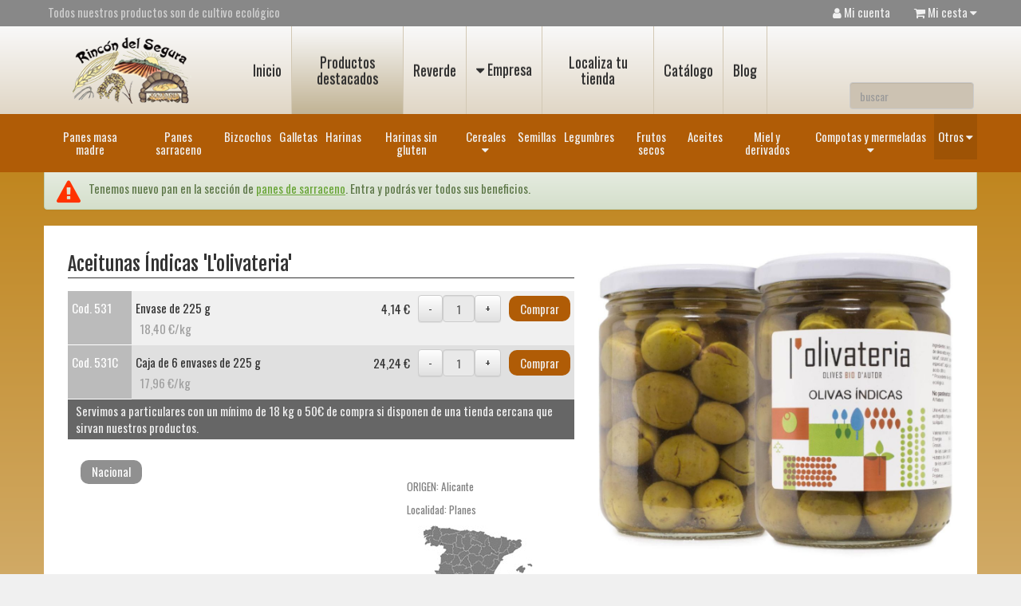

--- FILE ---
content_type: text/html; charset=UTF-8
request_url: https://www.rincondelsegura.es/aceitunas/aceitunas-indicas-l-olivateria.htm
body_size: 5596
content:
<!DOCTYPE html>
<html lang="es">
<head>
<meta charset="utf-8">
<title>Aceitunas Índicas 'L'olivateria'</title>
<meta name="viewport" content="width=device-width, initial-scale=1, shrink-to-fit=no">
<meta http-equiv="X-UA-Compatible" content="IE=edge">
<meta http-equiv="Content-Language" content="es">
<meta name="Description" content="Olivas aliñadas: Índicas No pasteurizado, al natural.">
<link href="https://www.rincondelsegura.es/aceitunas/aceitunas-indicas-l-olivateria.htm" rel="canonical">
<meta name="theme-color" content="#5A8D31" /><link rel="preload" href="/css/bootstrap.min.css" as="style" onload="this.onload=null;this.rel='stylesheet'"  media="all">
				<noscript><link rel="stylesheet" href="/css/bootstrap.min.css"></noscript><link href="/css/mixed.css?v=97" rel="stylesheet" async media="all" >
<link href="/css/estilo.css?v=97" rel="stylesheet" async media="all" >
<!--[if lt IE 9]>
<script src="https://oss.maxcdn.com/html5shiv/3.7.2/html5shiv.min.js"></script>
<script src="https://oss.maxcdn.com/respond/1.4.2/respond.min.js"></script>
<![endif]-->
<meta property="og:title" content="Aceitunas Índicas 'L'olivateria'" />
<meta property="og:type"  content="website" />
<meta property="og:locale" content="es_ES" />
<meta property="og:description" content="Olivas aliñadas: Índicas No pasteurizado, al natural." />
<meta property="og:url" content="https://www.rincondelsegura.es/aceitunas/aceitunas-indicas-l-olivateria.htm" />
<meta property="og:image" content="https://www.rincondelsegura.es/data/productos/aceitunas/mini-olivas-indicas-l-olivateria-.jpg" />
			<!-- Facebook Pixel Code -->
			<script>
			!function(f,b,e,v,n,t,s)
			{if(f.fbq)return;n=f.fbq=function(){n.callMethod?
			n.callMethod.apply(n,arguments):n.queue.push(arguments)};
			if(!f._fbq)f._fbq=n;n.push=n;n.loaded=!0;n.version='2.0';
			n.queue=[];t=b.createElement(e);t.async=!0;
			t.src=v;s=b.getElementsByTagName(e)[0];
			s.parentNode.insertBefore(t,s)}(window, document,'script',
			'https://connect.facebook.net/en_US/fbevents.js');
			fbq('init', '1703550883163954');
			fbq('track', 'PageView');
			</script>
			<noscript><img height="1" width="1" style="display:none"
			src="https://www.facebook.com/tr?id=1703550883163954&ev=PageView&noscript=1"
			/></noscript>
			<!-- End Facebook Pixel Code -->
			
			<!-- Global site tag (gtag.js) - Google Ads: 10826932924 -->
			<script async src="https://www.googletagmanager.com/gtag/js?id=AW-10826932924"></script>
			<script>
			  window.dataLayer = window.dataLayer || [];
			  function gtag(){dataLayer.push(arguments);}
			  gtag("js", new Date());

			  gtag("config", "AW-10826932924");
			</script>
			
			<!-- Google Tag Manager -->
			<script>(function(w,d,s,l,i){w[l]=w[l]||[];w[l].push({'gtm.start':
			new Date().getTime(),event:'gtm.js'});var f=d.getElementsByTagName(s)[0],
			j=d.createElement(s),dl=l!='dataLayer'?'&l='+l:'';j.async=true;j.src=
			'https://www.googletagmanager.com/gtm.js?id='+i+dl;f.parentNode.insertBefore(j,f);
			})(window,document,'script','dataLayer','GTM-NR6TVW9');</script>
			<!-- End Google Tag Manager -->
			</head><body id="pagePROD">
<div id="header"><div id="navsupra"><div class="anchomostrar"><div class="navslogan">Todos nuestros productos son de cultivo ecológico</div><div class="navcuenta"><a href="/cuenta" class="aright"><span class="fa fa-user"></span> Mi cuenta</a><div class="cestapopdropdown dropdown"><a href="javascript:void()" class="aright navmicesta dropdown-toggle" data-toggle="dropdown"><span class="fa fa-shopping-cart"></span> Mi cesta <span id="numcesta"></span> <span class="fa fa-caret-down"></span></a><div id="cestapop" class="dropdown-menu"><p>La cesta está vacía</p><a href="/cesta" class="btn-full btn btn-default">Ver cesta</a></div></div></div><div class="clearfix"></div></div></div><nav class="navbar navbar-inverse"><div class="anchomostrar"><div class="navbar-header"><button type="button" class="navbar-toggle collapsed" data-toggle="collapse" data-target="#navmenu" aria-expanded="false" aria-controls="navbar"><span class="sr-only">Toggle navigation</span><span class="icon-bar"></span><span class="icon-bar"></span><span class="icon-bar"></span></button><a class="navbar-brand logo" href="/"><img src="/img/rincon.png" width="150" height="84" /></a></div><div id="navmenu" class="navbar-collapse collapse"><ul class="nav navbar-nav"><li><a href="/" class="itemm">Inicio</a></li><li class="active"><a href="/productos" class="itemm">Productos destacados</a></li><li><a href="/reverde" class="itemm">Reverde</a></li><li class="dropdown"><a href="/panaderia" class="itemm dropdown-toggle" data-toggle="dropdown" role="button" aria-haspopup="true" aria-expanded="false"><span class="fa fa-caret-down"></span > Empresa</a><ul class="dropdown-menu"><li><a href="/panaderia">Historia</a></li><li><a href="/que-hacemos">¿Qué hacemos?</a></li><li><a href="/visitanos">Visítanos</a></li></ul></li><li><a href="/tienda-ecologica" class="itemm">Localiza tu tienda</a></li><li><a href="/catalogo" class="itemm">Catálogo</a></li><li><a href="/blog" class="itemm">Blog</a></li></ul><ul class="nav navbar-nav navbar-right"><li><form action="/productos" method="GET" class="buscador"><input type="text" name="srch" id="srch" class="form-control" placeholder="buscar" value="" maxlength="20"></form></li></ul></div></div></nav><nav class="navbar" id="navprod"><button type="button" class="navbar-toggle collapsed" data-toggle="collapse" data-target="#navmenuinf" aria-expanded="false" aria-controls="navbar"><span class="sr-only">Productos</span><span class="fa fa-bars"></span> Productos</button><div id="navmenuinf" class="navmenuinferior navbar-collapse collapse"><div class="anchomostrar collapsed"><ul><li><a href="/panes">Panes masa madre</a></li><li><a href="/panes-especiales">Panes sarraceno</a></li><li><a href="/bizcochos-y-galletas">Bizcochos</a></li><li><a href="/galletas">Galletas</a></li><li><a href="/harinas">Harinas</a></li><li><a href="/harinas-sin-gluten">Harinas sin gluten</a></li><li class="dropdown"><a href="/panaderia" class="itemm dropdown-toggle" data-toggle="dropdown" role="button" aria-haspopup="true" aria-expanded="false">Cereales <span class="fa fa-caret-down"></span></a><ul class="dropdown-menu"><li><a href="/en-grano">En grano</a></li><li><a href="/copos-de-avena">Copos de avena</a></li></ul></li><li><a href="/semillas">Semillas</a></li><li><a href="/legumbres">Legumbres</a></li><li><a href="/frutos-secos">Frutos secos</a></li><li><a href="/aceites">Aceites</a></li><li><a href="/miel-y-derivados">Miel y derivados</a></li><li class="dropdown"><a href="/panaderia" class="itemm dropdown-toggle" data-toggle="dropdown" role="button" aria-haspopup="true" aria-expanded="false">Compotas y mermeladas <span class="fa fa-caret-down"></span></a><ul class="dropdown-menu"><li><a href="/compotas">Compotas</a></li><li><a href="/mermeladas-con-sirope">Mermeladas con sirope</a></li><li><a href="/mermeladas-con-azucar-cana">Mermeladas con azúcar caña</a></li></ul></li><li class="dropdown active"><a href="/panaderia" class="itemm dropdown-toggle" data-toggle="dropdown" role="button" aria-haspopup="true" aria-expanded="false">Otros <span class="fa fa-caret-down"></span></a><ul class="dropdown-menu"><li><a href="/huevos">Huevos</a></li><li><a href="/agua-de-mar">Agua de mar</a></li><li><a href="/agua-de-manantial">Agua de manantial</a></li><li class="active"><a href="/aceitunas">Aceitunas</a></li><li><a href="/bebidas-vegetales">Bebidas vegetales</a></li><li><a href="/base-de-pizza">Base de Pizza</a></li><li><a href="/azucar-de-cana">Azúcar de caña</a></li><li><a href="/stevia">Stevia</a></li><li><a href="/pastas-untables">Pastas untables</a></li></ul></li></ul><div class="clearfix"></div></div></div></nav></div><div class="pagewrapper"><div class="anchomostrar"><div class="clearfix"></div><div class="alert alert-info alertglobal"><span class="fa fa-exclamation-triangle"></span> Tenemos nuevo pan en la sección de <a href="/panes-especiales">panes de sarraceno</a>. Entra y podrás ver todos sus beneficios.</div></div><div class="anchomostrar contenidofluido"><div class="col-sm-7"><h1 class="main">Aceitunas Índicas 'L'olivateria'</h1><div id="menscesta"></div><div class="fichacuerpo"><form name="formproducto"><div class="tablacombina"><div class="tr0" id="prod0"><div class="bloqueleft"><div class="dtd dcodigo">Cod. 531</div><div class="dtd dnombre">Envase de 225 g<div class="dtd dtdunidad text-right">18,40 &euro;/kg</div></div></div><div class="bloqueright"><div class="dtd">4,14 &euro;</div><div class="dtd quantityficha"><button type="button" class="btn btn-default" onclick="fmenos('can490',false)">-</button><input type="text" name="can490" id="can490" value="1" title="Cantidad" maxlength="2" class="form-control icantidad" onblur="fblurcan('can490',true)" data-avisomax="6"/><button type="button" class="btn btn-default" onclick="fmas('can490',false)">+</button></div><div class="dtd"><a href="javascript:faddcart(141,490)" class="boton">Comprar</a></div></div><div class="clearfix"></div></div><div class="tr1" id="prod1"><div class="bloqueleft"><div class="dtd dcodigo">Cod. 531C</div><div class="dtd dnombre">Caja de 6 envases de 225 g<div class="dtd dtdunidad text-right">17,96 &euro;/kg</div></div></div><div class="bloqueright"><div class="dtd">24,24 &euro;</div><div class="dtd quantityficha"><button type="button" class="btn btn-default" onclick="fmenos('can499',false)">-</button><input type="text" name="can499" id="can499" value="1" title="Cantidad" maxlength="2" class="form-control icantidad" onblur="fblurcan('can499',true)" data-avisomax="0"/><button type="button" class="btn btn-default" onclick="fmas('can499',false)">+</button></div><div class="dtd"><a href="javascript:faddcart(141,499)" class="boton">Comprar</a></div></div><div class="clearfix"></div></div></div><div class="leyendacombina">Servimos a particulares con un mínimo de 18 kg o 50€ de compra si disponen de una tienda cercana que sirvan nuestros productos.</div></form><div class="origen"><p>ORIGEN: Alicante</p><p>Localidad: Planes</p><img src="/img/origen/ALICA.jpg" width="200" height="122" border="0" alt="Alicante"></div><div class="atributos"><div class="badge atributoitem">Nacional</div></div><div class="clearfix"></div></div><div itemscope itemtype="http://schema.org/Product">
			  <meta itemprop="brand" content="Rincón del Segura">
			  <meta itemprop="name" content="Aceitunas Índicas 'L'olivateria'">
			  <meta itemprop="description" content="Olivas aliñadas: Índicas No pasteurizado, al natural.">
			  <meta itemprop="productID" content="141">			  
			  <meta itemprop="url" content="https://www.rincondelsegura.es/aceitunas/aceitunas-indicas-l-olivateria.htm">
			  <meta itemprop="image" content="https://www.rincondelsegura.es/data/productos/aceitunas/mini-olivas-indicas-l-olivateria-.jpg"><div itemprop="offers" itemscope itemtype="http://schema.org/Offer">
			    <link itemprop="availability" href="http://schema.org/InStock">
				<link itemprop="itemCondition" href="http://schema.org/NewCondition">
				<meta itemprop="price" content="4.14">
				<meta itemprop="priceCurrency" content="EUR">
			  </div></div><div class="clearfix"></div></div><div class="col-sm-5 text-center"><div class="fichaimages"><div class="zoomimage"><img src="/data/productos/aceitunas/mini-olivas-indicas-l-olivateria-.jpg" id="zoomimageimg"></div></div><div class="fichafoot"><div class="banderaeco"><img src="/img/eco-verdeclaro.jpg" border="0" alt="Bandera ecológico"></div><div class="cboth"></div></div><div class="cboth"></div></div><div class="clearfix"></div><div class="col-sm-12"><div class="solapas solapasmargen"><ul><li id="solapa0" class="cur"><a href="javascript:fsolapas(0)">Descripción</a></li><li id="solapa1"><a href="javascript:fsolapas(1)">Ingredientes</a></li><li id="solapa2"><a href="javascript:fsolapas(2)">Información Nutricional</a></li><li id="solapa3"><a href="javascript:fsolapas(3)">Información Adicional</a></li><li id="solapa4"><a href="javascript:fsolapas(4)">Comentarios</a></li></ul></div><div id="solapacon0" class="solapacontent"><div itemprop="description"><p>Olivas aliñadas: Índicas</p>

<p>No pasteurizado, al natural.</p></div></div><div id="solapacon1" class="solapacontent" style="display: none"><p>-Olivas*</p>

<p>-Aceite de oliva virgen extra*</p>

<p>-Hierba luisa*</p>

<p>-Cúrcuma*</p>

<p>-Cardamomo*</p>

<p>-Especias*</p>

<p>-Agua</p>

<p>-Sal marina*</p>

<p>-Acidulante ácido cítrico</p>

<p>*Procedente de agricultura ecológica.</p><div class="clearfix"></div></div><div id="solapacon2" class="solapacontent solapanutri" style="display: none"><p>Valores nutricionales por cada 100 g de producto:</p>

<table border="1" cellpadding="1" cellspacing="1" style="width:300px">
	<tbody>
		<tr>
			<td>Energía (kJ/kcal)</td>
			<td>640/153</td>
		</tr>
		<tr>
			<td>Grasas (g)</td>
			<td>15,4</td>
		</tr>
		<tr>
			<td>&nbsp; &nbsp;de las cuales saturadas (g)</td>
			<td>2,4</td>
		</tr>
		<tr>
			<td>Hidratos de carbono (g)</td>
			<td>0,9</td>
		</tr>
		<tr>
			<td>&nbsp; &nbsp;de los cuales azúcares (g)</td>
			<td>0,8</td>
		</tr>
		<tr>
			<td>Fibra alimentaria (g)</td>
			<td>4,0</td>
		</tr>
		<tr>
			<td>Proteínas (g)</td>
			<td>0,7</td>
		</tr>
		<tr>
			<td>Sal (g)</td>
			<td>3,2</td>
		</tr>
	</tbody>
</table><div class="clearfix"></div></div><div id="solapacon3" class="solapacontent solapainfoadd" style="display: none"><p>Una vez abierto, conservar en frigorífico manteniendo su líquido.</p><div class="clearfix"></div></div><div id="solapacon4" class="solapacontent" style="display: none"><div id="tuopinion"></div><div class="bloquecomentarios col-md-12"><div class="alert alert-warning">Debes estar registrado para dejarnos tu opinión</div><div class="clearfix"></div></div></div></div><div class="clearfix"></div><h3>Otros productos relacionados</h3><div class="listado"><div class="col-md-3 col-sm-6"><div class="producto"><div class="etiqueta badge">EXTRACCIÓN EN FRÍO</div><div class="imagen"><a href="/aceites/aceite-de-oliva-recuerdos-de-antano.htm"><img src="/data/productos-sm/12-aceites/aceite-oliva-recuerdos-5l.jpg" width="300" border="0" alt="Aceite de Oliva 'Recuerdos de Antaño'"></a></div><div class="cuerpo"><h3><a href="/aceites/aceite-de-oliva-recuerdos-de-antano.htm">Aceite de Oliva 'Recuerdos de Antaño'</a></h3><div class="precio">desde <span class="importe">10,35</span> <span class="euro">&euro;</span><div class="ivainc">IVA incluido</div></div><div class="stocklabel"><span class="stockver"></span>	En stock</div></div>
</div></div><div class="col-md-3 col-sm-6"><div class="producto"><div class="etiqueta badge">BIODINÁMICO - EXTRACCIÓN FRIO</div><div class="imagen"><a href="/aceites/aceite-de-oliva-tindavar.htm"><img src="/data/productos-sm/12-aceites/aceite-tindavar.jpg" width="300" border="0" alt="Aceite de oliva 'Tindávar'"></a></div><div class="cuerpo"><h3><a href="/aceites/aceite-de-oliva-tindavar.htm">Aceite de oliva 'Tindávar'</a></h3><div class="precio">desde <span class="importe">10,53</span> <span class="euro">&euro;</span><div class="ivainc">IVA incluido</div></div><div class="stocklabel"><span class="stockver"></span>	En stock</div></div>
</div></div><div class="col-md-3 col-sm-6"><div class="producto"><div class="imagen"><a href="/aceitunas/aceitunas-hierbas-l-olivateria.htm"><img src="/data/productos-sm/aceitunas/mini-olivas-hierbas-l-olivateria-.jpg" width="300" border="0" alt="Aceitunas Hierbas 'L''olivateria'"></a></div><div class="cuerpo"><h3><a href="/aceitunas/aceitunas-hierbas-l-olivateria.htm">Aceitunas Hierbas 'L''olivateria'</a></h3><div class="precio">desde <span class="importe">4,14</span> <span class="euro">&euro;</span><div class="ivainc">IVA incluido</div></div><div class="stocklabel"><span class="stockver"></span>	En stock</div></div>
</div></div><div class="col-md-3 col-sm-6"><div class="producto"><div class="imagen"><a href="/aceitunas/aceitunas-negras-picantes-l-olivateria.htm"><img src="/data/productos-sm/aceitunas/mini-olivas-negras-picantes-l-olivateria-.jpg" width="300" border="0" alt="Aceitunas Negras picantes 'L'olivateria'"></a></div><div class="cuerpo"><h3><a href="/aceitunas/aceitunas-negras-picantes-l-olivateria.htm">Aceitunas Negras picantes 'L'olivateria'</a></h3><div class="precio">desde <span class="importe">4,78</span> <span class="euro">&euro;</span><div class="ivainc">IVA incluido</div></div><div class="stocklabel"><span class="stockver"></span>	En stock</div></div>
</div></div><div class="clearfix"></div></div></div></div><div class="clearfix"></div><div class="marcasfoot"><div class="anchomostrar"><div id="formnewsleeter"><form><h3>¿Quiéres recibir información en tu email?</h3><p>Déjanos tu email y te enviaremos nuevos productos y noticias:<input type="text" name="correonews" id="correonews" maxlength="60" value="" onfocus="fnewslettershow()"><a href="javascript:faddnewsletter('')" class="botonlista">Inscribirse</a></p><div id="newslettercheck"><input type="checkbox" name="aceptonewsletter" id="aceptonewsletter" value="1"><label for="aceptonewsletter">Acepto las <a href="/aviso-legal">condiciones de privacidad</a></label></div></form></div></div></div><div id="entornofoot"></div><div id="footer"><footer><div class="anchomostrar"><div class="container-fluid"><div class="col-md-3 col-sm-12 bloqueinfo"><ul><li><a href="/condiciones">Condiciones de venta</a></li><li><a href="/contacto">Contactar</a></li></ul></div><div class="col-md-6 col-sm-12 bloquecentral"><div class="slogan">Desde 1988 ofreciendo alimentación sana y respetuosa con el medio ambiente</div><div class="hojaeuro"><img src="/img/hoja-euro.jpg" width="120" height="80" alt="Hoja Europa"></div></div><div class="col-md-3 col-sm-12"><h3>¿Dónde estamos?</h3><p>Camino Viejo de Férez, s/n (Villares)<br/>Elche de la Sierra (Albacete)<br/>Tel: 967.410.462<br/>Correo: <span class="correocodificado" data-code="Bo1b@17b@CBo1b@1e7uD7fGBrV7D"></span></div><div class="clearfix"></div><div class="col-md-12"><div class="navredes">Síguenos también en: <a href="https://www.facebook.com/2336570616597768/" title="facebook" target="_blank"><span class="fa fa-facebook"></span><span class="hidemob"> facebook</span></a> <a href="https://www.instagram.com/rincondelsegura/" title="instagram" target="_blank"><span class="fa fa-instagram"></span><span class="hidemob">  instagram</span></a> </div></div></div><div id="sepfooter"></div><div class="container-fluid logos"><div class="subtitulo">Otros sitios amigos:</div><div class="bloque"><a href="https://www.turismosierradelsegura.es/" target="_blank" title="Turismo Sierra del Segura"><img src="/img/logos/sierradelsegura.jpg" width="200" height="60" alt="Turismo Sierra del Segura"></a></div><div class="bloque"><a href="https://www.artesaniadelasierra.com/" target="_blank" title="Artesanía de la Sierra"><img src="/img/logos/artesaniadelasierra.jpg" width="200" height="60" alt="Artesanía de la Sierra"></a></div></div><div id="subfooter" class="anchomostrar">Panaderia Rincón del Segura, SL - Agricultura Ecológica.<a href="/aviso-legal">Política de privacidad</a></div></div></footer></div>
			<!-- Google Tag Manager (noscript) -->
			<noscript><iframe src="https://www.googletagmanager.com/ns.html?id=GTM-NR6TVW9"
			height="0" width="0" style="display:none;visibility:hidden"></iframe></noscript>
			<!-- End Google Tag Manager (noscript) -->
			<script src="/js/jquery-1.11.3.min.js"></script>
<script src="/js/bootstrap.min.js" async></script>
<script src="/js/bootbox.min.js" async></script>
<script src="/js/funciones.js?v=97"></script>
<script src="/js/jquery.zoom.min.js"></script>

<script src="/js/jquery.bxslider.min.js"></script>
<script type="text/javascript">
<!--

$(document).ready(function(){
	fonready();
	
					$(".zoomimage").on("mouseover").zoom();
				
});
//-->
</script>
</body></html>

--- FILE ---
content_type: text/css
request_url: https://www.rincondelsegura.es/css/estilo.css?v=97
body_size: 9312
content:
@import url('https://fonts.googleapis.com/css?family=Fjalla+One|Oswald');

body{
	font-family: 'Oswald', sans-serif;
	font-size: 15px;
}

/*.pagewrapper{background: #f0f0f0 url('../img/bg.jpg') top;background-repeat: repeat-x;background-size: auto 100%;}*/
.pagewrapper{background-color: #f0f0f0;background: linear-gradient(0deg, rgba(240,240,240,1) 0%, rgba(192,133,29,1) 100%);}


h1{font-size: 18pt;font-family: 'Fjalla One', sans-serif;font-weight: normal;}
h1.main{border-bottom: 1px solid;}
h2{font-family: 'Fjalla One', sans-serif;font-weight: normal;color: #b05c06;padding-bottom: 5px;margin-top: 10px;margin-bottom: 5px;font-size: 14pt;}
h2.main{border-bottom: 1px solid;}
h2.inverse{background-color: #aeaeae;color: #ffffff;border-radius: 5px;padding: 4px 10px;}
h2.fondoverde{background-color: #b05c06;padding: 4px 10px;color: #f0f0f0;border-radius: 6px;}
h3{font-family: 'Fjalla One', sans-serif;font-weight: normal;color: #b05c06;padding-bottom: 5px;margin-top: 10px;margin-bottom: 5px;font-size: 13pt;}
h3.main{border-bottom: 1px solid;display: inline-block;}
h3.main:after{clear:both}
img{max-width: 100%;}
iframe{max-width: 100%;min-height: auto;}

a{color: #69A538;}
a:hover,a:active,a:focus{color: #7CC343;}

#navsupra{background-color: #888;text-align: right;min-height: 33px;padding: 2px;}
#navsupra .navslogan{float: left;color: #d0d0d0;padding: 4px 5px 0px 5px;font-weight: normal;font-size: 11pt;}
#navsupra .navredes{float: left;margin-left: 200px;}
.navredes a{display: inline-block;color: #b0b0b0;text-decoration: none;padding: 0px 5px;margin: 2px 10px;}
.navredes a .fa{font-size: 120%;}
.navredes a:hover{color: #ffffff;}

#navsupra .navcuenta{padding-top: 3px;position: relative;}
#navsupra .navcuenta a{color: #f0f0f0;}
#navsupra .navcuenta a.aright{margin-left: 30px;}
#navsupra .navcuenta a.aright:hover,#navsupra .navcuenta a.aright:focus{text-decoration: none;}
#navsupra .navcuenta a:hover{text-decoration: none;color: #ffffff;}

.cestapopdropdown{display: inline-block;}
#cestapop{
	position: absolute;right: 0px;z-index: 1000;background-color: #fff;color: #666;
	min-width: 320px;
	margin-left: -200px;
	margin-top: 7px;text-align: center;
	padding: 10px 15px;box-shadow: 0px 0px 3px 0px #333;
	border-bottom-left-radius: 5px;border-bottom-right-radius: 5px;
}
#cestapop .lineas{min-width: 300px;max-height: 300px;overflow-y: scroll;}
#cestapop .linea{clear: both;border-bottom: 1px #eee solid;padding-top: 4px;padding-bottom: 4px;}
#cestapop a{color: #333!important;}
#cestapop .dimg{float: left;}
#cestapop .nom{float: left;text-align: left;line-height: 16px;padding: 4px;color: #999;width: 210px;}
#cestapop .pvp{clear: both;text-align: right;}
#cestapop .subtotal{clear: both;text-align: right;margin: 5px auto;}
#cestapop .pesoaprox{clear: both;text-align: left;margin: 5px auto;font-size: 9pt;color: #999;}
#cestapop .btn{margin: 4px auto;}

.recogertienda{margin: 10px auto;text-align: center;}
a.icono{
	display: inline-block;margin: 10px auto;
	text-decoration: none;
	font-size: 9pt;
	background-color: #BEF195;
	color: #b05c06;padding: 10px 20px;
	min-width: 180px;
	border-radius: 20px;border: 5px #b05c06 solid;
}
a.icono span{font-size: 60px;display: block;}
a.icono:hover{background-color: #D9F7C1;}


.btn-full{display: block;float: none;width: 100%;}

.blanco{color: #fff;}
.anchomostrar{max-width: 1170px;margin: 0px auto;}
.anchomargen{padding-right: 10px;padding-left: 10px;}
.contenido{background-color: #ffffff}
.contenidofluido{background-color: #ffffff;padding:15px 15px 40px 15px;margin-bottom: 60px;}
.contenidofluidotabs{padding:15px 15px 40px 15px;margin-bottom: 60px;}
.conespacio{padding: 0px 15px;}
.borderinferior{border-bottom: 1px solid;}
.modal{z-index: 20000} /* modal de bootbox debe ir encima*/
.mb40{margin-bottom: 40px;}
.padmed{padding: 10px;}
.padbot{padding-bottom: 20px;}
.padlateral{padding: 5px 20px;}
.margenvertical{margin: 30px 0px;}
.txtsm{font-size: 80%;}
.txtsm .alert{padding-top: 5px;padding-bottom: 5px;margin-bottom: 10px;}
.txtmd{font-size: 90%;}
.txtmd .alert{padding-top: 5px;padding-bottom: 5px;margin-bottom: 10px;}
.aviso{margin: 20px 0px;background-color: #f0f0f0;border: 1px #c0c0c0 solid;color: #606060;padding: 10px 15px;border-radius: 6px;}
.text-right{text-align: right;}
.ulnone{list-style-type: none}
.containersimple{margin-bottom: 15px;}
.blue{color: #2f6bdd;}
.red{color: #ff3300;}
.chand{cursor: pointer;}
#mensreqcode{padding: 5px 0px;}

.upper{text-transform: uppercase;}

.logo{min-width: 250px;padding: 14px 30px 0px 0px;min-height: 110px;}
.logo img{margin: 0px auto;}
.navbar{margin-bottom: 0px;border: 0px;border-radius: 0px;min-height: auto;}
.dropdown-menu{padding: 0px;box-shadow: 0px 0px 2px 0px #909090;border-radius: 0px;border: 0px!important;box-shadow: none;}
.navbar-inverse{font-size: 120%;border-radius: 0px;background-color: #C1A07F;border: none;}
.navbar-collapse{border: 0px;}
.navbar-inverse li a.itemm{display: table-cell;vertical-align: middle;padding: 20px 12px;border-right: 1px #D2C8B4 solid;font-size: 100%;color: #303030;max-width: 140px;height: 110px;text-align: center;}
.navbar-inverse li a.itemm:hover{background-color: #A7956D!important}
.navbar-inverse .navbar-nav li a{color: #303030;}
.navbar-inverse .navbar-nav > .active > a{color: #303030;}
.navbar-inverse .navbar-nav .dropdown-menu{background-color: #A7956D;}
.navbar-inverse .navbar-nav .dropdown-menu a{background-color: #A7956D;color: #fff!important;padding: 6px 20px;font-size: 120%;}
.navbar-inverse .navbar-nav .dropdown-menu a:hover,.navbar-inverse .navbar-nav .dropdown-menu a:active{
	background-image:none;background-color: #AC9B77!important;
}
.navbar-inverse .navbar-toggle{border: 1px #ffffff solid;background-color: #B05C06;}

.nav .open > a, .nav .open > a:hover, .nav .open > a:focus {border-color: inherit;}

.navmenuinferior ul{display: table;width: 100%;list-style-type: none;margin: 0px;padding: 0px;}
.navmenuinferior ul li{display: table-cell;margin: 0px;padding: 0px;}
.navmenuinferior ul li{display: table-cell;margin: 0px;padding: 0px;}
.navmenuinferior ul li a{
	display: block;
	margin: 0px auto;padding: 20px 5px;color: #f0f0f0;text-decoration: none;text-align: center;line-height: 16px;
	/*max-width: 80px;*/
}
.navmenuinferior li.active a{background-color: #9e5305;background-image:none;}
.navmenuinferior li a:hover{color: #ffffff;background-color: #c6731e;}

#navprod{background-color: #b05c06;}
#navprod button{color: #f0f0f0;font-size: 14pt;}

/* menu en grande */
#navprod .dropdown-menu>li{display: block;width: 100%;}
#navprod .dropdown-menu>li>a{padding: 10px 25px;text-align: left;}
#navprod .dropdown-menu>li>a:hover{color: #ffffff!important;background-image: none;background-color: #c6731e!important;}
#navprod .dropdown-menu{background-color: #B05C06;}
@media (min-width: 768px){
	#navprod .dropdown-menu{z-index: 10001;display: none;width: auto;float: none;}
	#navprod li.dropdown:hover ul.dropdown-menu,#navprod li.dropdown:focus ul.dropdown-menu{display: block!important;}
	#navprod ul>li:last-child .dropdown-menu{right: 0!important;left: auto!important;}
}
@media (max-width: 768px){
	#navprod .dropdown-menu{position: relative;display: block;float: none;}
	#navprod .dropdown-menu>li>a{padding: 12px 25px;}
}

.alertglobal{margin-top: 10px;}
.alertglobal a{text-decoration: underline!important;}
.alertglobal .fa{font-size: 200%;color: #ff3300;float: left;margin-right: 10px;}

/* comun */
.contentmtop{margin-top: 15px;}
.fright{float: right;}
.fleft{float: left;}
.mb10{margin-bottom: 10px;}
.mb20{margin-bottom: 20px;}
.btnmar{margin-top: 10px;margin-bottom: 20px;}
.cboth{clear: both;}
.text-center{text-align: center;}
.pageminheight{min-height: 360px;}
.separador{min-height: 40px;clear: both;}
.separadorbig{min-height: 80px;clear: both;}
.separadormed{min-height: 20px;clear: both;}
.resalte{margin: 30px 0px 15px 0px;padding: 10px 20px;font-size: 96%;text-align: justify;background-color: #f0f0f0;border-radius: 10px;}
.resalteverde{display: inline-block;padding: 5px 10px;font-size: 13pt;background-color: #C1A07F;border-radius: 10px;}
.pagecliente{padding: 15px;}
.colmb{margin-bottom: 30px!important;}
.bloqueverde{background-color: #3FAA26;color: #fff;padding: 10px 15px;border-radius: 10px;}
.bloqueverde h2{color: #fff;}

#imgload{margin: 4px 10px;}
.boton{
	background-color: #b05c06;text-decoration: none;
	color: #f0f0f0;padding: 5px 14px;
	border-radius: 10px;
}
.boton:hover,.boton:focus{color: #ffffff;background-color: #c6731e;text-decoration: none;}
.botondetalle{
	background-color: #b05c06;
	color: #f0f0f0;padding: 5px 14px;
	border-radius: 10px;
}
.botondetalle:hover,.botondetalle:focus{color: #ffffff;}

.botonverde{
	background-color: #ee973f;
	color: #f0f0f0;padding: 5px 14px;
	border-radius: 10px;
}
.botonverde:hover,.botonverde:focus{color: #fff;background-color: #eea153;}

.botongris{background-color: #909090;}
.botongris:hover{background-color: #606060;}

.botonpad{padding: 4px 30px;}
.botongrande{margin: 10px;font-size: 120%;padding: 4px 30px;}
.margenboton{margin: 10px;}
.margenvgrande{margin: 30px auto;}
.fagrande{font-size: 300%;color: #909090;}
.farojo{color: #990000;}

.estasen{color: #999999;margin-bottom: 10px;margin-left: 20px;font-size: 80%;}
.estasen a{color: #999999 !important;}

/* formularios */
.form-control:focus{border-color: #c6731e;}
label{font-weight: normal;}
input.form-control,select.form-control,textarea.form-control{background-color: #e9e9e9;}
.ishort{max-width: 160px;}
.idisabled{background-color: #d0d0d0!important;}
.ilabelccheck{font-weight: normal;padding-top: 10px;}
.ireq{color: #990000;}
.ireq:after{content: "*";}
.inphigh{border: 1px #990000 solid;}


/* foot */
#formnewsleeter{
	;padding: 15px 40px;color: #909090;text-align: center;
}
#formnewsleeter h3{text-transform: uppercase;}
#formnewsleeter input[type=text]{
	background-color: #e0e0e0;color: #303030;min-width: 160px;
	margin: 0px 15px;border: 1px #c0c0c0 solid;
}
#formnewsleeter a.botonlista{background-color: #b0b0b0;color: #606060;border: 1px #a0a0a0 solid;text-decoration: none;padding: 5px 14px;border-radius: 6px;}
#formnewsleeter a.botonlista:hover{color: #ffffff;background-color: #606060;border: 1px #ffffff solid;}
#formnewsleeter input[type="text"]{
	padding: 3px;
}
#newslettercheck{display: none;}

#entornofoot{
	min-height: 180px;
	background: #303030 url('/img/footerbg.jpg') no-repeat;
	background-size: 100% auto;
}

#footer{background-color: #303030;width: 100%;padding: 15px;min-height: 300px;color: #b0b0b0;}
#footer p{font-size: 90%;color: #909090;margin: 4px 0px;}
#footer h3{margin: 5px;font-weight: normal;font-size: 13pt;color: #707070;}
.bloqueinfo{padding-bottom: 20px;}
.bloqueinfo ul{list-style-type: square;margin: 4px;padding: 4px;color: #b0b0b0;}
.bloqueinfo ul li{margin-bottom: 3px;}
.bloqueinfo ul a{color: #b0b0b0;}
.bloqueinfo ul a:hover{color: #ffffff;}
.slogan{color: #738345;font-style: italic;text-align: center;font-size: 110%;padding: 20px 40px;}
#sepfooter{min-height: 30px;border-bottom: 1px #404040 solid;}
#subfooter{text-align: center;color: #606060;padding: 30px 20px;}
#subfooter a{color: #909090;margin-left: 10px;margin-right: 10px;}

.bloquecentral .navredes{
	border: 1px solid;
	margin: 15px auto;
}

#footer .logos{padding: 5px 15px;}
#footer .logos a{display: inline-block;opacity: 0.9;margin: 5px 10px;}
#footer .logos a:hover{opacity: 1}
#footer .logos .bloque{position:relative;display: inline-block;margin: 5px 10px 20px 10px;}
#footer .logos .subtitulo{text-transform: uppercase;font-size: 10pt;color: #a0a0a0;margin: 0px 10px;text-align: left;clear: both}
#footer .logos .bloque img{margin: 14px auto;border-radius: 5px;}

.hojaeuro{text-align: center;margin: 10px auto;}

/* tabs */
.tab-content{background-color: #ffffff;min-height: 320px;margin-bottom: 15px;border: 1px #dddddd solid;border-top-color: transparent;}
.tab-pane{padding: 15px;}
.nav-tabs > li > a{color: #fff;}
.nav-tabs > li > a:hover{color: #555;}
.nav-tabs > li.active > a,.nav-tabs > li.active > a:focus{background-color: #ffffff;border-right: 4px #c0c0c0 solid;}
.nav-tabs > li.active > a:hover{background-color: #f0f0f0;border-right: 4px #c0c0c0 solid;}

/* home slide */
#slidehome{margin: 0px auto 0px auto;max-width: 1170px;background-color: #fff;}

/* slide home */
.slick-loading .slick-list{background: #fff url('/img/ajax-loader.gif') center center no-repeat;}
.slick-prev,
.slick-next
{
	position: absolute;
    top: 50%;
    display: block;
    width: 30px;
    height: 49px;
    cursor: pointer;
}
.slick-prev:hover,
.slick-prev:focus,
.slick-next:hover,
.slick-next:focus
{
    outline: none;
}
.slick-prev:hover:before,
.slick-prev:focus:before,
.slick-next:hover:before,
.slick-next:focus:before
{
    opacity: 1;
}
.slick-prev.slick-disabled:before,
.slick-next.slick-disabled:before
{
    opacity: .25;
}

.slick-prev{opacity: 0.8;left: 1%;margin-top: -20px;z-index:1000;background: url('/img/slide-left.png') center center no-repeat;}
.slick-next{opacity: 0.8;right: 1%;margin-top: -20px;z-index:999;background: url('/img/slide-right.png') center center no-repeat;}
.slick-prev:hover,.slick-next:hover{opacity: 1;}

.slick-slide {
	display: inline-block;
	position: relative;
	height: 100%;
	background-color: rgb(82,8,28,0.6);
}
.slidea{cursor: pointer;}


/* home banners */
.homebanners{margin-bottom: 15px;clear: both;}
.homebanner{
	display: block;float:left;
	border: 1px #e0e0e0 solid;padding: 0px;
	text-align: center;text-decoration: none;
}
.homebanner4{float:left;width: 50%;}
.homebanner2{float:left;width: 50%;}

.homebanner img{
	height: auto;
	overflow: hidden;
}
.homebanner div{
	min-height: 20px;
	margin: 6px auto;
	font-size: 16pt;font-family: 'Fjalla One', sans-serif;
	text-decoration: none;
	color: #606060;
}
.homebanner .legend{display: block;margin: 2px 10px;padding: 0px;font-size: 10pt;color: #909090;}
.homebanner:hover{background-color: #f0f0f0;text-decoration: none!important}
.homebanner:hover div{color: #000;}

/* home blog */
.homeblog{}
.homeblog .fa{font-size: 200%;color:#c0c0c0;float: left;margin: 10px;}
.homeblog h3{
	display: block;
	background-color: #b05c06;
	padding: 4px 10px;
	color: #f0f0f0;
	border-radius: 6px;
}
.homeblog a{text-decoration: none;color: #ffffff;}
.homeblog a:hover{color: #f0f0f0;}

.buscadorlistado{padding-top: 15px;padding-bottom: 15px;}
.buscadoritem{margin: 10px 0px;}
.buscadorboton{margin: 20px 10px;text-align: center;}

.buscador{padding: 70px 4px 0px 4px;text-align: right;}
.buscador input{background-color: #CCC2B2;}

.nubetags{margin: 10px 0px;}
.tittag{float: left;margin-top: 8px;margin-right: 15px;}
.nubetags ul{list-style-type: none;}
.nubetags ul li{float: left;}
.nubetags ul li a{
	display: inline-block;margin: 6px;
	font-size: 90%;
	padding: 4px 8px;
	background-color: #a0a0a0;
	color: #f0f0f0;text-decoration: none;
	border-radius: 4px;
}
.nubetags ul li a:hover{background-color: #7CC343}
.nubetags ul li a.active{
	background-color: #303030;color: #f0f0f0;
}



/* listado de productos */
.prodheader{min-height: 140px;}
.prodheader h1{
	color: #a0a0a0;font-size: 26pt;position: absolute;margin-bottom: 0px;padding: 10px 40px;text-shadow: 1px 1px 0 #546B42;
	background-color: #fff;
	opacity: 0.8;
}
.prodheader img{max-width: 920px;}
.catedescrip{
	background-color: #f0f0f0;padding: 10px 20px;margin-bottom: 20px;
	font-size: 12pt;color: #707070;text-align: left;
}

.listado{margin-top: 15px;margin-left: -5px;margin-right: -5px;}
.listado .col-md-3,.listado .col-sm-6{padding: 4px!important;}
.listado .producto{background-color: #f9f9f9;min-height: 460px;background-color: #f0f0f0;border: 1px #e0e0e0 solid;}
.listado .producto:hover{border: 1px #c0c0c0 solid;background-color: #e6e6e6;}
.listado .producto .marca{background-color: #b0b0b0;color: #ffffff;text-align: center;padding: 2px;}
.listado .producto .cuerpo{padding: 15px;clear: both;}
.listado .producto .imagen{text-align: center;overflow: hidden;height: 300px;}
.listado .producto .imagen a{display: block;}

.listado .producto h3{font-size: 140%;margin-top: 0px;margin-bottom: 10px;min-height: 40px;line-height: 16pt;font-weight: normal;text-align: center;}
.listado .producto h3 a{font-size: 16pt;color: #b05c06!important;}
.listado .descrip{font-size: 96%;margin: 10px 0px;}
.listado .precio{float: right;}
.listado .ivainc{text-align: right;}
.ivainc{color: #909090;}

.stocklabel{padding: 8px 0px;font-size: 11pt;color: #a0a0a0;}
.stockroj{width: 10px;height: 10px;display: inline-block;margin: 0px 4px;background-color: #990000;border-radius: 50%;}
.stocknar{width: 10px;height: 10px;display: inline-block;margin: 0px 4px;background-color: #ff9900;border-radius: 50%;}
.stockver{width: 10px;height: 10px;display: inline-block;margin: 0px 4px;background-color: #33CC00;border-radius: 50%;}
.precio{margin-top: 4px;margin-bottom: 4px;}
.precio .importe{font-size: 120%;}
.tachado{text-decoration: line-through;}
.precio .euro,.tachado .euro,{font-size: 80%;}

.etiqueta{margin-top: 10px;position: absolute;z-index: 1000;margin-left: 10px;background-color: #a0a0a0;font-weight: normal;font-size: 10pt;padding: 4px 10px;}
.etiquetagrande{font-size: 110%;padding: 6px 10px;background-color: #a0a0a0;font-weight: normal;}
.fichaetiquetas{margin-top: 16px;text-align: left;}

.pagination {font-size: 120%;}
.pagination {font-size: 120%;}
.pagination li a{color: #69A538;}
.pagination li a:hover{color: #69A538;}
.pagination .active a{background-color: #69A538;border-color: #c0c0c0;}
.pagination .active a:hover{background-color: #7CC343;border-color: #303030;}


/* ficha producto */
.producto h1{font-size: 24pt;border-bottom: 1px #e0e0e0 solid;}
.productoetiquetas{text-align: left;}
.productoimages{padding-bottom: 30px;}

.fichaimages{margin-bottom: 20px;}
.fichaimages .zoomimage img{max-height: 440px;}
.fichaimages .thumbs a{display: block;float: left;padding: 2px;text-align: center;width: 146px;height: 146px;overflow: hidden; }
.fichaimages .thumbs img{margin: 2px auto;}

#fichaproducto .addhtml{margin: 20px 0px;text-align: center;}

.fichacuerpo{min-height: 240px;}
.showfblike{margin: 10px;}

.solapas{margin-top: 10px;margin-bottom: 30px;}
.solapas ul{display: table;list-style-type: none;margin: 0px;padding: 0px;border-bottom: 2px #999999 solid;width: 100%;}
.solapas li{float: left;margin: 0px;padding: 0px;margin-right: 10px;margin-left: 10px;margin-bottom: -2px;}
.solapas li a{
	display: block;padding: 11px 30px 11px 30px;text-decoration: none;color: #707070;
	border-right: 2px #999999 solid;border-top: 2px #999999 solid;border-left: 2px #999999 solid;border-bottom: 2px #999999 solid;
}
.solapas li a:hover{background-color: #f0f0f0;}
.solapas li.cur a{border-bottom: 2px #ffffff solid;}
.solapacontent{margin: 10px;min-height: 200px;}
.solapacontenthide{display: none;}
.solapasmargen{margin-top: 30px;}

.solapanutri table th{padding: 10px;background-color: #303030;color: #f0f0f0;}
.solapanutri table td{padding: 10px;border: 1px #c0c0c0 solid;font-size: 90%;}

.nhigh{
	clear: both;text-align: center;
	border: 1px #c0c0c0 solid;
	color: #ffffff;
	background-color: #ff9900;
	padding: 4px 4px 10px 4px;
}

.switch{display: block;min-width: 80px;height: 37px;padding-left: 80px;margin-bottom: 10px;text-decoration: none!important;line-height: 34px;}
.switchon{background: url('/img/switch-on.jpg') no-repeat left;}
.switchoff{background: url('/img/switch-off.jpg') no-repeat left;}
.switchdisabled{opacity: 0.6;}

.tablacms{min-width: 300px;margin-bottom: 20px;}
.tablacms .tr0{background-color: #f0f0f0;}
.tablacms .tr1{background-color: #e0e0e0;}
.tablacms th{padding: 10px;border-bottom: 1px #606060 solid;font-weight: normal;border: 1px #d0d0d0 solid;color: #909090;}
.tablacms td{padding: 10px;}

.tablacombina{min-width: 300px;}
.tablacombina .tr0{background-color: #f0f0f0;}
.tablacombina .tr1{background-color: #e0e0e0;}
.tablacombina .dcodigo{background-color: #bbb;color: #fff;width: 80px;padding: 11px 5px!important;border-bottom: 1px #fff solid;}
.tablacombina .dtd{padding: 5px;display: table-cell;}
.tablacombina .dnombre{width: 200px;}
.tablacombina .dtdunidad{color: #a0a0a0;}
.tablacombina .bloqueleft{float: left;}
.tablacombina .bloqueright{float: right;}
.tablacombina .tdcenter{text-align: center}
.tablacombina .quantity{max-width: 120px;}
.leyendacombina{background-color: #666;color: #f0f0f0;margin-bottom: 20px;padding: 4px 10px;}

.alergenos{margin: 30px 0px;}
.alergenostit{color: #99C476;}
.alergenos img{float: left;margin: 6px 4px;width: 90px;height: 90px;}

.docadjunto{float:right;margin: 0px 0px 10px 10px;}

.atributos{margin: 20px 10px;}
.atributos .atributoitem{font-weight: normal;margin: 6px;background-color: #909090;padding: 8px 14px;font-size: 11pt;}

.fichafoot{text-align: center;background-color: #f0f0f0;border-top: 4px #d0d0d0 solid;}
.banderaeco{margin: 20px 20px;display: inline-block;}
.banderaeco img{border-radius: 4px;}
.banderacereco{margin: 10px 20px;display: inline-block;}

.origen{margin: 20px;float: right;}
.origen p{margin: 10px;color: #7F7F7F;font-size: 90%;}

/* comentarios */
h2.tituloproducto{
	display: block;
	font-size: 12pt;margin: 10px 0px;padding: 8px;
	color: #ffffff;text-decoration: none;
	font-weight: normal;
	background-color: #a0a0a0;
	color: #ffffff;
	padding: 4px 10px 4px 10px;
	-webkit-border-radius: 6px;
	-moz-border-radius: 6px;
	border-radius: 6px;
}
.bloquecomentarios{clear: both;margin-top: 10px;margin-bottom: 20px;overflow: auto;}
.dejaopinion{margin: 10px 0px;text-align: right;}
.comentario{clear: both;border-top: 1px #e0e0e0 solid;margin-bottom: 10px;padding: 10px;}
.estrellas{margin: 6px 0px;font-weight: bold;clear: both;}
.estrellastitulo{padding-top: 4px;padding-right: 10px;}
.valoranum{display: block;float: left;font-weight: normal;background-color: #9e5305;padding: 1px 5px;margin-right: 10px;color: #fff;border-radius: 4px;}
.estrellas .fa{font-size: 160%;text-shadow: 1px 1px #909090;color: #909090;}
.estrellas .marcada{color: #9e5305}
.comenuser{font-weight: normal;color: #909090;;margin-left: 20px;margin-bottom: 4px;}
.comenuser .comenfecha{margin-right: 10px;font-style: italic;color: #606060}
.comentext{margin-left: 20px;padding: 10px;background-color: #E9E2D5;border-radius: 6px;}

.comentarioresp{border-top: 1px #ffffff solid;margin-left: 30px;padding: 0px 10px 0px 0px;border-left: 4px #E9E2D5 solid;}
.comentarioresp .fa{font-size: 140%;}

#tuopinion{clear: both;}
#tuopinion textarea{width: 286px;height: 60px;max-width: 100%;}

/* fin comentarios */

/* cesta */
#numcesta span{background-color: #fff;color: #303030;font-size: 8pt;padding: 1px 5px;border-radius: 5px;}

.cesta{min-height: 200px;}
.cesta th{background-color: #f0f0f0;}
.cesta .linea{background-color: #ffffff;}
.cesta .liproducto{width: 50%;}
.cesta .liproducto .dimg{float: left;margin: 0px 10px 0px 10px;width: 120px;text-align: center;}
.cesta .liproducto .dcodigo{float: left;width: 80px;min-height: 60px;}
.cesta .liproducto img{max-height: 100px;width: auto;}
.cesta .liproducto .nombre{display: block;margin: 10px 10px 0px 10px;}
.cesta .liproducto .launidad{color: #909090}
.cesta .precio{text-align: right;padding: 20px;}
.cesta .subtotal{text-align: right;}
.cesta .preciosubtotal{font-size: 120%;background-color: #ffffff;text-align: right}
.tabledir{width: 100%;}
.tabledir td{padding: 10px;border-bottom: 1px #c0c0c0 solid;}
.tabledir .tdlabel{background-color: #f0f0f0;width: 30%;text-align: right;}
.tabledir .tdlabelleft{background-color: #f0f0f0;width: 30%;}
.tablefpago td{padding: 10px;border-bottom: 1px #c0c0c0 solid;}
.tablefpago .tdlabel{background-color: #f0f0f0;width: 30%;}
.tablefpago .faico{float: left;margin-right: 10px;font-size: 240%;width: 40px;color: #707070;}
.titulobloque{background-color: #666666;padding: 4px 10px;color: #f0f0f0;}
#formcesta input[type=radio]{width: 18px;height: 18px;}

.celdalabel{background-color: #f0f0f0;text-align: right;padding: 10px;color: #909090;}
.celdagris{background-color: #f0f0f0;padding: 10px;color: #909090;}
.celdadato{background-color: #fff;padding: 10px;border-bottom: 1px #f0f0f0 solid;}

.quantity{margin: 10px;min-width: 120px;text-align: center;}
.quantityficha{margin-top: 20px;margin-bottom: 20px;text-align: center;}
.quantity .btn,.quantityficha .btn{display: inline-block;margin-top: -5px;}
.quantity input,.quantityficha input{display: inline-block;padding: 5px;}
.icantidad{width: 40px;text-align: center;}
.quantity .delete{margin-left: 5px;}

.botonescesta{text-align: right;}
.gbotones{text-align: right;margin: 10px 0px;}

/* mis pedidos */
.bloqueinfo{margin-top: 5px;margin-bottom: 5px;clear: both;}
.bloqueinfo .col-lg-3,.bloqueinfo .col-lg-9{margin-bottom: 10px;}
.etiquetainfo{
	background-color: #909090;color: #ffffff;
	padding: 5px 15px;text-align: right;
	border-radius: 5px;
	-webkit-border-radius: 5px;
	-moz-border-radius: 5px;
}
.hojapedido{
	padding: 10px;margin: 15px;
	border: 4px #c0c0c0 dotted;
	font-size: 80%;
}
.hojapedido table{max-width: 600px;}
.cabecera{display: none}
.pedidobadge{color: #fff;font-size: 12pt;padding: 3px 10px;border-radius: 5px;}
.pedidoPEN{background-color: #ff9900!important;}
.pedidoELA{background-color: #98BC2A!important;}
.pedidoFIN{background-color: #AED43C!important;}
.pedidoCAN{background-color: #909090!important;}
.pedidoROJ{background-color: #AA3300!important;}

.numsorteo{font-size: 16pt;padding: 2px 6px;background-color: #303030;color: #fff;font-family: Courier, "Lucida Console", monospace }
.ntablasorteo{margin-bottom: 15px;}
.tablesorteo{border-spacing: 2px;border-collapse: separate;}
.tablesorteo td{padding: 2px;}
.tablesorteo .sel{font-size: 9pt;padding: 2px;background-color: #303030;color: #fff;font-family: Courier, "Lucida Console", monospace }
.tablesorteo .nosel a{font-size: 9pt;padding: 2px;background-color: #ABDED3;color: #000;font-family: Courier, "Lucida Console", monospace }


@keyframes pararesaltado {
    from {background-color: #ea3400;}
    to {background-color: #c0c0c0;}
}


#cresaltado{
	background-color: #ea3400;color: #ffffff;
	text-align: center;padding: 10px;
    animation-name: pararesaltado;
    animation-duration: 2s;
	animation-iteration-count: infinite;
	animation-direction: alternate;
}

/* bloques */

.dbloquesel{margin-bottom: 15px;}
.dbloqueselcon{padding: 15px 0px;margin-bottom: 15px;background-color: #ffffff}

.bloquesel{
	display: block;
	background-color: #303030;
	padding: 4px 10px;
	color: #f0f0f0;
	border-radius: 6px;
	-webkit-border-radius: 6px;
	-moz-border-radius: 6px;
	transition: opacity 200ms linear, color 200ms linear;
}

.bloquesel{color: #ffffff;text-decoration: none;}
.bloquesel:hover,.bloquesel:active,.bloquesel:focus{background-color: #404040;color: #ffffff;text-decoration: none;}
.bloquecon{padding: 0px 15px;}

/* blog */
.bloquearticulo{padding: 10px;background-color: #f0f0f0;margin-bottom: 15px;}
.articulo{margin: 20px;}

.articulo .dimg{padding: 0px;}
.articulo .dimg img{max-width: 100%;height: auto;margin-bottom: 10px;}

.articulo .dbox{
	padding: 0px 20px;
}
.articulo .fecha{color: #909090;font-size: 80%;margin: 10px 0px;}
.blogfecha{color: #909090;font-size: 80%;margin: 20px 0px;}
.articulo .dcon h2{
	font-size: 20pt;
	margin: 0px 0px 10px 0px;
	padding: 0px;
	word-wrap: break-word;
	clear: both;
	line-height: 1.10;
	color: #1A1C1E;	
}


/* paginas pagecms */
.pagecms h2{margin-top: 15px;}
.pagecms h3{margin-top: 15px;}
.videopanaderia{margin: 30px auto;text-align: center;}
.videopanaderia iframe{min-width: 720px;min-height: 405px;}
.m100{margin: 40px 100px;}
.margenmedio{margin: 10px 20px;}

.mapabuscar{}
.mapabuscar #resultados{padding: 10px;}
.mapabuscar #resultados a{
	display: block;padding: 4px;border-bottom: 1px #f0f0f0 solid;
}
.mapatiendas iframe{border: 1px #c0c0c0 solid;}
.altatienda{margin: 15px 0px;border: 1px #c0c0c0 solid;background-color: #f0f0f0;border-radius: 5px;padding: 0px 10px 10px 10px;}

.dtoproducto{background-color: #FFE745;color: #000;padding: 3px 5px;border-radius: 5px;font-size: 8pt;display: inline-block;}
.blink{animation: blink 3s linear infinite;}

 @keyframes blink {
	0%{opacity: 0;}
	50%{opacity: .5;}
	100%{opacity: 1;}
}

/* ------------------------------------------- responsive ------------------- */

@media (min-width: 992px){
	#header{position: fixed;width: 100%;z-index: 10000;top: 0px;}
	.pagewrapper{margin-top: 200px;}
	
	.slogan{padding: 10px;}
	.frightdesktop{float: right;}
	.mob50{margin-right: 10px;}
}

@media (max-width: 1200px){
	.navmenuinferior li a{padding: 12px 8px;font-size: 90%;}/*min-height: 48px;*/
	.navbar-nav li a{font-size: 96%;}
	.navbar-inverse li a.itemm{max-width: 110px;padding: 20px 10px;}
}

@media (max-width: 992px){
	#navsupra .navredes{margin-left: 40px;}
	.prodheader img{max-width: 100%;}
	.navbar-inverse li a{padding-right: 5px;padding-left: 5px;}
	.buscador{padding: 10px 4px;}
	.buscador input{max-width: 80px;}
	.navbar-inverse li a.itemm{font-size: 76%;max-width: 130px;padding: 20px 10px;}
	.ilikelabel{text-align: left!important;}
	.homebanner div{font-size: 14pt}
	.homebanner .legend{font-size: 9pt}
	.navmenuinferior li a{padding: 6px 10px;}/*min-width: auto;min-height: 44px;*/

	.homebanner div{font-size: 14pt}
	.homebanner2{width: 100%;margin-bottom: 15px;}
	.homebanner4{width: 50%;min-height: 210px;margin-bottom: 15px;}

	.pagecliente{padding: 10px}

	.frightdesktop{float: none;margin: 10px auto;}
}

@media (max-width: 768px){
	#header{box-shadow: none}
	#navsupra .navcuenta{clear: both;}
	.navslogan{display: block;text-align: center;}
	.navredes{float: right;margin-left: 10px;}


	.navbar-inverse li a.itemm{display: block;padding: 8px 15px;height: auto;max-width: 100%;text-align: left;}


	/* menu recogido*/
	#navprod button{width: 100%;}
	.navmenuinferior ul li{display: block;width: 100%;}
	.navmenuinferior ul li a{text-align: left;min-height: auto;border-bottom: 1px #666 solid;}


	.buscador input{max-width: 100%;}
	.navbar-inverse li a{font-size: 100%;border-bottom: 1px #909090 solid;}
	.logo{min-width: 200px;padding: 14px 0px 0px 0px;min-height: 110px;}
	.tablacombina{min-width: auto;}

	.cesta .liproducto .dimg{float: none;}
	.quantity{margin: 0px;min-width: 20px}
	.quantity .btn{padding: 2px 4px;}
	.quantity button,.quantity a,.quantity input{width: 100%;display: block;margin-top: 2px!important;margin-bottom: 2px!important;}
	.quantity .delete{margin-left: 0px;}
	.icantidad{width: 30px;text-align: center;font-size: 9pt;padding: 2px 4px;}
	#navsupra .navslogan{float: none;;font-size: 9pt;}

	#formnewsleeter p{text-align: center;}
	#formnewsleeter input{display: block;width: 100%;}
	#formnewsleeter a{display: block;margin: 10px auto;max-width: 120px;}

	.bloquecon{margin-bottom: 50px;}
	.hidemob{display: none;}

	.homebanner2{width: 100%;margin-bottom: 0px;}
	.homebanner4{width: 100%;margin-bottom: 0px;}

	.mob50{margin-right: 0px;display: block;margin: 10px auto;}

	.pagecms img{max-width: 100%;height: auto;}

	.nav-tabs > li > a{padding: 6px 6px;}

	.tab-pane{padding: 4px;}
	.pagecliente{padding: 4px;}
	.tabbable .fright{float: none;clear: both;}
	.tablepedidos .pedidobadge{font-size: 8pt;padding: 5px 5px;display: block;text-align: center;}
	.tablepedidos th{font-size: 80%;}
	.tablepedidos td{font-size: 80%;}
}
@media (max-width: 480px) {
	.homebanner{width: 100%}
}

@media print {
	#header,.navmenuinferior,.alertglobal,#formnewsleeter,#footer{display: none}
}

/* ------------------------------------ */
/* THEME */

.btn-default,
.btn-primary,
.btn-success,
.btn-info,
.btn-warning,
.btn-danger {
  text-shadow: 0 -1px 0 rgba(0, 0, 0, 0.2);
  -webkit-box-shadow: inset 0 1px 0 rgba(255, 255, 255, 0.15), 0 1px 1px rgba(0, 0, 0, 0.075);
  box-shadow: inset 0 1px 0 rgba(255, 255, 255, 0.15), 0 1px 1px rgba(0, 0, 0, 0.075);
}
.btn-default:active,
.btn-primary:active,
.btn-success:active,
.btn-info:active,
.btn-warning:active,
.btn-danger:active,
.btn-default.active,
.btn-primary.active,
.btn-success.active,
.btn-info.active,
.btn-warning.active,
.btn-danger.active {
  -webkit-box-shadow: inset 0 3px 5px rgba(0, 0, 0, 0.125);
  box-shadow: inset 0 3px 5px rgba(0, 0, 0, 0.125);
}
.btn-default.disabled,
.btn-primary.disabled,
.btn-success.disabled,
.btn-info.disabled,
.btn-warning.disabled,
.btn-danger.disabled,
.btn-default[disabled],
.btn-primary[disabled],
.btn-success[disabled],
.btn-info[disabled],
.btn-warning[disabled],
.btn-danger[disabled],
fieldset[disabled] .btn-default,
fieldset[disabled] .btn-primary,
fieldset[disabled] .btn-success,
fieldset[disabled] .btn-info,
fieldset[disabled] .btn-warning,
fieldset[disabled] .btn-danger {
  -webkit-box-shadow: none;
  box-shadow: none;
}
.btn-default .badge,
.btn-primary .badge,
.btn-success .badge,
.btn-info .badge,
.btn-warning .badge,
.btn-danger .badge {
  text-shadow: none;
}
.btn:active,
.btn.active {
  background-image: none;
}
.btn-default {
  background-image: -webkit-linear-gradient(top, #ffffff 0%, #e0e0e0 100%);
  background-image: -o-linear-gradient(top, #ffffff 0%, #e0e0e0 100%);
  background-image: -webkit-gradient(linear, left top, left bottom, from(#ffffff), to(#e0e0e0));
  background-image: linear-gradient(to bottom, #ffffff 0%, #e0e0e0 100%);
  filter: progid:DXImageTransform.Microsoft.gradient(startColorstr='#ffffffff', endColorstr='#ffe0e0e0', GradientType=0);
  filter: progid:DXImageTransform.Microsoft.gradient(enabled = false);
  background-repeat: repeat-x;
  border-color: #dbdbdb;
  text-shadow: 0 1px 0 #fff;
  border-color: #ccc;
}
.btn-default:hover,
.btn-default:focus {
  background-color: #e0e0e0;
  background-position: 0 -15px;
}
.btn-default:active,
.btn-default.active {
  background-color: #e0e0e0;
  border-color: #dbdbdb;
}
.btn-default.disabled,
.btn-default[disabled],
fieldset[disabled] .btn-default,
.btn-default.disabled:hover,
.btn-default[disabled]:hover,
fieldset[disabled] .btn-default:hover,
.btn-default.disabled:focus,
.btn-default[disabled]:focus,
fieldset[disabled] .btn-default:focus,
.btn-default.disabled.focus,
.btn-default[disabled].focus,
fieldset[disabled] .btn-default.focus,
.btn-default.disabled:active,
.btn-default[disabled]:active,
fieldset[disabled] .btn-default:active,
.btn-default.disabled.active,
.btn-default[disabled].active,
fieldset[disabled] .btn-default.active {
  background-color: #e0e0e0;
  background-image: none;
}
.btn-primary {
  background-image: -webkit-linear-gradient(top, #6FB238 0%, #5E9333 100%);
  background-image: -o-linear-gradient(top, #6FB238 0%, #5E9333 100%);
  background-image: -webkit-gradient(linear, left top, left bottom, from(#6FB238), to(#5E9333));
  background-image: linear-gradient(to bottom, #6FB238 0%, #5E9333 100%);
  filter: progid:DXImageTransform.Microsoft.gradient(startColorstr='#ff6FB238', endColorstr='#ff5E9333', GradientType=0);
  filter: progid:DXImageTransform.Microsoft.gradient(enabled = false);
  background-repeat: repeat-x;
  border-color: #375420!important;
}
.btn-primary:hover,
.btn-primary:focus,.btn-primary:active {
  background-color: #5E9333;
  background-position: 0 -15px;
}
.btn-primary:active,
.btn-primary.active {
  background-color: #5E9333!important;
  border-color: #375420!important;
}
.btn-primary.disabled,
.btn-primary[disabled],
fieldset[disabled] .btn-primary,
.btn-primary.disabled:hover,
.btn-primary[disabled]:hover,
fieldset[disabled] .btn-primary:hover,
.btn-primary.disabled:focus,
.btn-primary[disabled]:focus,
fieldset[disabled] .btn-primary:focus,
.btn-primary.disabled.focus,
.btn-primary[disabled].focus,
fieldset[disabled] .btn-primary.focus,
.btn-primary.disabled:active,
.btn-primary[disabled]:active,
fieldset[disabled] .btn-primary:active,
.btn-primary.disabled.active,
.btn-primary[disabled].active,
fieldset[disabled] .btn-primary.active {
  background-color: #5E9333;
  background-image: none;
}
.btn-success {
  background-image: -webkit-linear-gradient(top, #5cb85c 0%, #419641 100%);
  background-image: -o-linear-gradient(top, #5cb85c 0%, #419641 100%);
  background-image: -webkit-gradient(linear, left top, left bottom, from(#5cb85c), to(#419641));
  background-image: linear-gradient(to bottom, #5cb85c 0%, #419641 100%);
  filter: progid:DXImageTransform.Microsoft.gradient(startColorstr='#ff5cb85c', endColorstr='#ff419641', GradientType=0);
  filter: progid:DXImageTransform.Microsoft.gradient(enabled = false);
  background-repeat: repeat-x;
  border-color: #3e8f3e;
}
.btn-success:hover,
.btn-success:focus {
  background-color: #419641;
  background-position: 0 -15px;
}
.btn-success:active,
.btn-success.active {
  background-color: #419641;
  border-color: #3e8f3e;
}
.btn-success.disabled,
.btn-success[disabled],
fieldset[disabled] .btn-success,
.btn-success.disabled:hover,
.btn-success[disabled]:hover,
fieldset[disabled] .btn-success:hover,
.btn-success.disabled:focus,
.btn-success[disabled]:focus,
fieldset[disabled] .btn-success:focus,
.btn-success.disabled.focus,
.btn-success[disabled].focus,
fieldset[disabled] .btn-success.focus,
.btn-success.disabled:active,
.btn-success[disabled]:active,
fieldset[disabled] .btn-success:active,
.btn-success.disabled.active,
.btn-success[disabled].active,
fieldset[disabled] .btn-success.active {
  background-color: #419641;
  background-image: none;
}
.btn-info {
  background-image: -webkit-linear-gradient(top, #5bc0de 0%, #2aabd2 100%);
  background-image: -o-linear-gradient(top, #5bc0de 0%, #2aabd2 100%);
  background-image: -webkit-gradient(linear, left top, left bottom, from(#5bc0de), to(#2aabd2));
  background-image: linear-gradient(to bottom, #5bc0de 0%, #2aabd2 100%);
  filter: progid:DXImageTransform.Microsoft.gradient(startColorstr='#ff5bc0de', endColorstr='#ff2aabd2', GradientType=0);
  filter: progid:DXImageTransform.Microsoft.gradient(enabled = false);
  background-repeat: repeat-x;
  border-color: #28a4c9;
}
.btn-info:hover,
.btn-info:focus {
  background-color: #2aabd2;
  background-position: 0 -15px;
}
.btn-info:active,
.btn-info.active {
  background-color: #2aabd2;
  border-color: #28a4c9;
}
.btn-info.disabled,
.btn-info[disabled],
fieldset[disabled] .btn-info,
.btn-info.disabled:hover,
.btn-info[disabled]:hover,
fieldset[disabled] .btn-info:hover,
.btn-info.disabled:focus,
.btn-info[disabled]:focus,
fieldset[disabled] .btn-info:focus,
.btn-info.disabled.focus,
.btn-info[disabled].focus,
fieldset[disabled] .btn-info.focus,
.btn-info.disabled:active,
.btn-info[disabled]:active,
fieldset[disabled] .btn-info:active,
.btn-info.disabled.active,
.btn-info[disabled].active,
fieldset[disabled] .btn-info.active {
  background-color: #2aabd2;
  background-image: none;
}
.btn-warning {
  background-image: -webkit-linear-gradient(top, #f0ad4e 0%, #eb9316 100%);
  background-image: -o-linear-gradient(top, #f0ad4e 0%, #eb9316 100%);
  background-image: -webkit-gradient(linear, left top, left bottom, from(#f0ad4e), to(#eb9316));
  background-image: linear-gradient(to bottom, #f0ad4e 0%, #eb9316 100%);
  filter: progid:DXImageTransform.Microsoft.gradient(startColorstr='#fff0ad4e', endColorstr='#ffeb9316', GradientType=0);
  filter: progid:DXImageTransform.Microsoft.gradient(enabled = false);
  background-repeat: repeat-x;
  border-color: #e38d13;
}
.btn-warning:hover,
.btn-warning:focus {
  background-color: #eb9316;
  background-position: 0 -15px;
}
.btn-warning:active,
.btn-warning.active {
  background-color: #eb9316;
  border-color: #e38d13;
}
.btn-warning.disabled,
.btn-warning[disabled],
fieldset[disabled] .btn-warning,
.btn-warning.disabled:hover,
.btn-warning[disabled]:hover,
fieldset[disabled] .btn-warning:hover,
.btn-warning.disabled:focus,
.btn-warning[disabled]:focus,
fieldset[disabled] .btn-warning:focus,
.btn-warning.disabled.focus,
.btn-warning[disabled].focus,
fieldset[disabled] .btn-warning.focus,
.btn-warning.disabled:active,
.btn-warning[disabled]:active,
fieldset[disabled] .btn-warning:active,
.btn-warning.disabled.active,
.btn-warning[disabled].active,
fieldset[disabled] .btn-warning.active {
  background-color: #eb9316;
  background-image: none;
}
.btn-danger {
  background-image: -webkit-linear-gradient(top, #d9534f 0%, #c12e2a 100%);
  background-image: -o-linear-gradient(top, #d9534f 0%, #c12e2a 100%);
  background-image: -webkit-gradient(linear, left top, left bottom, from(#d9534f), to(#c12e2a));
  background-image: linear-gradient(to bottom, #d9534f 0%, #c12e2a 100%);
  filter: progid:DXImageTransform.Microsoft.gradient(startColorstr='#ffd9534f', endColorstr='#ffc12e2a', GradientType=0);
  filter: progid:DXImageTransform.Microsoft.gradient(enabled = false);
  background-repeat: repeat-x;
  border-color: #b92c28;
}
.btn-danger:hover,
.btn-danger:focus {
  background-color: #c12e2a;
  background-position: 0 -15px;
}
.btn-danger:active,
.btn-danger.active {
  background-color: #c12e2a;
  border-color: #b92c28;
}
.btn-danger.disabled,
.btn-danger[disabled],
fieldset[disabled] .btn-danger,
.btn-danger.disabled:hover,
.btn-danger[disabled]:hover,
fieldset[disabled] .btn-danger:hover,
.btn-danger.disabled:focus,
.btn-danger[disabled]:focus,
fieldset[disabled] .btn-danger:focus,
.btn-danger.disabled.focus,
.btn-danger[disabled].focus,
fieldset[disabled] .btn-danger.focus,
.btn-danger.disabled:active,
.btn-danger[disabled]:active,
fieldset[disabled] .btn-danger:active,
.btn-danger.disabled.active,
.btn-danger[disabled].active,
fieldset[disabled] .btn-danger.active {
  background-color: #c12e2a;
  background-image: none;
}
.thumbnail,
.img-thumbnail {
  -webkit-box-shadow: 0 1px 2px rgba(0, 0, 0, 0.075);
  box-shadow: 0 1px 2px rgba(0, 0, 0, 0.075);
}
.dropdown-menu > li > a:hover,
.dropdown-menu > li > a:focus {
  background-image: -webkit-linear-gradient(top, #f5f5f5 0%, #e8e8e8 100%);
  background-image: -o-linear-gradient(top, #f5f5f5 0%, #e8e8e8 100%);
  background-image: -webkit-gradient(linear, left top, left bottom, from(#f5f5f5), to(#e8e8e8));
  background-image: linear-gradient(to bottom, #f5f5f5 0%, #e8e8e8 100%);
  background-repeat: repeat-x;
  filter: progid:DXImageTransform.Microsoft.gradient(startColorstr='#fff5f5f5', endColorstr='#ffe8e8e8', GradientType=0);
  background-color: #e8e8e8;
}
.dropdown-menu > .active > a,
.dropdown-menu > .active > a:hover,
.dropdown-menu > .active > a:focus {
  background-image: -webkit-linear-gradient(top, #6FB238 0%, #2e6da4 100%);
  background-image: -o-linear-gradient(top, #6FB238 0%, #2e6da4 100%);
  background-image: -webkit-gradient(linear, left top, left bottom, from(#6FB238), to(#2e6da4));
  background-image: linear-gradient(to bottom, #6FB238 0%, #2e6da4 100%);
  background-repeat: repeat-x;
  filter: progid:DXImageTransform.Microsoft.gradient(startColorstr='#ff6FB238', endColorstr='#ff2e6da4', GradientType=0);
  background-color: #2e6da4;
}
.navbar-default {
  background-image: -webkit-linear-gradient(top, #ffffff 0%, #f8f8f8 100%);
  background-image: -o-linear-gradient(top, #ffffff 0%, #f8f8f8 100%);
  background-image: -webkit-gradient(linear, left top, left bottom, from(#ffffff), to(#f8f8f8));
  background-image: linear-gradient(to bottom, #ffffff 0%, #f8f8f8 100%);
  background-repeat: repeat-x;
  filter: progid:DXImageTransform.Microsoft.gradient(startColorstr='#ffffffff', endColorstr='#fff8f8f8', GradientType=0);
  filter: progid:DXImageTransform.Microsoft.gradient(enabled = false);
  border-radius: 4px;
  -webkit-box-shadow: inset 0 1px 0 rgba(255, 255, 255, 0.15), 0 1px 5px rgba(0, 0, 0, 0.075);
  box-shadow: inset 0 1px 0 rgba(255, 255, 255, 0.15), 0 1px 5px rgba(0, 0, 0, 0.075);
}
.navbar-default .navbar-nav > .open > a,
.navbar-default .navbar-nav > .active > a {
  background-image: -webkit-linear-gradient(top, #dbdbdb 0%, #e2e2e2 100%);
  background-image: -o-linear-gradient(top, #dbdbdb 0%, #e2e2e2 100%);
  background-image: -webkit-gradient(linear, left top, left bottom, from(#dbdbdb), to(#e2e2e2));
  background-image: linear-gradient(to bottom, #dbdbdb 0%, #e2e2e2 100%);
  background-repeat: repeat-x;
  filter: progid:DXImageTransform.Microsoft.gradient(startColorstr='#ffdbdbdb', endColorstr='#ffe2e2e2', GradientType=0);
  -webkit-box-shadow: inset 0 3px 9px rgba(0, 0, 0, 0.075);
  box-shadow: inset 0 3px 9px rgba(0, 0, 0, 0.075);
}

/* EFF8C7 - C1A07F */
.navbar-inverse {
  background-image: -webkit-linear-gradient(top, #f9f9f9 0%, #E0D6C5 100%);
  background-image: -o-linear-gradient(top, #f9f9f9 0%, #E0D6C5 100%);
  background-image: -webkit-gradient(linear, left top, left bottom, from(#f9f9f9), to(#E0D6C5));
  background-image: linear-gradient(to bottom, #f9f9f9 0%, #E0D6C5 100%);
  background-repeat: repeat-x;
  filter: progid:DXImageTransform.Microsoft.gradient(startColorstr='#fff9f9f9', endColorstr='#ffE0D6C5', GradientType=0);
  filter: progid:DXImageTransform.Microsoft.gradient(enabled = false);
}
.navbar-inverse .navbar-nav > .open > a,
.navbar-inverse .navbar-nav > .active > a {
  background-image: -webkit-linear-gradient(top, #f9f9f9 0%, #C1B394 100%);
  background-image: -o-linear-gradient(top, #f9f9f9 0%, #C1B394 100%);
  background-image: -webkit-gradient(linear, left top, left bottom, from(#f9f9f9), to(#C1B394));
  background-image: linear-gradient(to bottom, #f9f9f9 0%, #C1B394 100%);
  background-repeat: repeat-x;
  filter: progid:DXImageTransform.Microsoft.gradient(startColorstr='#fff9f9f9', endColorstr='#ffC1B394', GradientType=0);
}
.navbar-inverse .navbar-brand,
.navbar-inverse .navbar-nav > li > a {
  text-shadow: 0 -1px 0 rgba(0, 0, 0, 0.25);
}
.navbar-static-top,
.navbar-fixed-top,
.navbar-fixed-bottom {
  border-radius: 0;
}
.alert {
  text-shadow: 0 1px 0 rgba(255, 255, 255, 0.2);
  -webkit-box-shadow: inset 0 1px 0 rgba(255, 255, 255, 0.25), 0 1px 2px rgba(0, 0, 0, 0.05);
  box-shadow: inset 0 1px 0 rgba(255, 255, 255, 0.25), 0 1px 2px rgba(0, 0, 0, 0.05);
}
.alert-success {
  background-image: -webkit-linear-gradient(top, #dff0d8 0%, #c8e5bc 100%);
  background-image: -o-linear-gradient(top, #dff0d8 0%, #c8e5bc 100%);
  background-image: -webkit-gradient(linear, left top, left bottom, from(#dff0d8), to(#c8e5bc));
  background-image: linear-gradient(to bottom, #dff0d8 0%, #c8e5bc 100%);
  background-repeat: repeat-x;
  filter: progid:DXImageTransform.Microsoft.gradient(startColorstr='#ffdff0d8', endColorstr='#ffc8e5bc', GradientType=0);
  border-color: #b2dba1;
}
.alert-info {
  color: #5E7849;
  background-image: -webkit-linear-gradient(top, #E7EDE2 0%, #D4DFCB 100%);
  background-image: -o-linear-gradient(top, #E7EDE2 0%, #D4DFCB 100%);
  background-image: -webkit-gradient(linear, left top, left bottom, from(#E7EDE2), to(#D4DFCB));
  background-image: linear-gradient(to bottom, #E7EDE2 0%, #D4DFCB 100%);
  background-repeat: repeat-x;
  filter: progid:DXImageTransform.Microsoft.gradient(startColorstr='#ffE7EDE2', endColorstr='#ffD4DFCB', GradientType=0);
  border-color: #C1D1B3;
}
.alert-warning {
  background-image: -webkit-linear-gradient(top, #fcf8e3 0%, #f8efc0 100%);
  background-image: -o-linear-gradient(top, #fcf8e3 0%, #f8efc0 100%);
  background-image: -webkit-gradient(linear, left top, left bottom, from(#fcf8e3), to(#f8efc0));
  background-image: linear-gradient(to bottom, #fcf8e3 0%, #f8efc0 100%);
  background-repeat: repeat-x;
  filter: progid:DXImageTransform.Microsoft.gradient(startColorstr='#fffcf8e3', endColorstr='#fff8efc0', GradientType=0);
  border-color: #f5e79e;
}
.alert-danger {
  background-image: -webkit-linear-gradient(top, #f2dede 0%, #e7c3c3 100%);
  background-image: -o-linear-gradient(top, #f2dede 0%, #e7c3c3 100%);
  background-image: -webkit-gradient(linear, left top, left bottom, from(#f2dede), to(#e7c3c3));
  background-image: linear-gradient(to bottom, #f2dede 0%, #e7c3c3 100%);
  background-repeat: repeat-x;
  filter: progid:DXImageTransform.Microsoft.gradient(startColorstr='#fff2dede', endColorstr='#ffe7c3c3', GradientType=0);
  border-color: #dca7a7;
}
.progress {
  background-image: -webkit-linear-gradient(top, #ebebeb 0%, #f5f5f5 100%);
  background-image: -o-linear-gradient(top, #ebebeb 0%, #f5f5f5 100%);
  background-image: -webkit-gradient(linear, left top, left bottom, from(#ebebeb), to(#f5f5f5));
  background-image: linear-gradient(to bottom, #ebebeb 0%, #f5f5f5 100%);
  background-repeat: repeat-x;
  filter: progid:DXImageTransform.Microsoft.gradient(startColorstr='#ffebebeb', endColorstr='#fff5f5f5', GradientType=0);
}
.progress-bar {
  background-image: -webkit-linear-gradient(top, #6FB238 0%, #286090 100%);
  background-image: -o-linear-gradient(top, #6FB238 0%, #286090 100%);
  background-image: -webkit-gradient(linear, left top, left bottom, from(#6FB238), to(#286090));
  background-image: linear-gradient(to bottom, #6FB238 0%, #286090 100%);
  background-repeat: repeat-x;
  filter: progid:DXImageTransform.Microsoft.gradient(startColorstr='#ff6FB238', endColorstr='#ff286090', GradientType=0);
}
.progress-bar-success {
  background-image: -webkit-linear-gradient(top, #5cb85c 0%, #449d44 100%);
  background-image: -o-linear-gradient(top, #5cb85c 0%, #449d44 100%);
  background-image: -webkit-gradient(linear, left top, left bottom, from(#5cb85c), to(#449d44));
  background-image: linear-gradient(to bottom, #5cb85c 0%, #449d44 100%);
  background-repeat: repeat-x;
  filter: progid:DXImageTransform.Microsoft.gradient(startColorstr='#ff5cb85c', endColorstr='#ff449d44', GradientType=0);
}
.progress-bar-info {
  background-image: -webkit-linear-gradient(top, #5bc0de 0%, #31b0d5 100%);
  background-image: -o-linear-gradient(top, #5bc0de 0%, #31b0d5 100%);
  background-image: -webkit-gradient(linear, left top, left bottom, from(#5bc0de), to(#31b0d5));
  background-image: linear-gradient(to bottom, #5bc0de 0%, #31b0d5 100%);
  background-repeat: repeat-x;
  filter: progid:DXImageTransform.Microsoft.gradient(startColorstr='#ff5bc0de', endColorstr='#ff31b0d5', GradientType=0);
}
.progress-bar-warning {
  background-image: -webkit-linear-gradient(top, #f0ad4e 0%, #ec971f 100%);
  background-image: -o-linear-gradient(top, #f0ad4e 0%, #ec971f 100%);
  background-image: -webkit-gradient(linear, left top, left bottom, from(#f0ad4e), to(#ec971f));
  background-image: linear-gradient(to bottom, #f0ad4e 0%, #ec971f 100%);
  background-repeat: repeat-x;
  filter: progid:DXImageTransform.Microsoft.gradient(startColorstr='#fff0ad4e', endColorstr='#ffec971f', GradientType=0);
}
.progress-bar-danger {
  background-image: -webkit-linear-gradient(top, #d9534f 0%, #c9302c 100%);
  background-image: -o-linear-gradient(top, #d9534f 0%, #c9302c 100%);
  background-image: -webkit-gradient(linear, left top, left bottom, from(#d9534f), to(#c9302c));
  background-image: linear-gradient(to bottom, #d9534f 0%, #c9302c 100%);
  background-repeat: repeat-x;
  filter: progid:DXImageTransform.Microsoft.gradient(startColorstr='#ffd9534f', endColorstr='#ffc9302c', GradientType=0);
}
.progress-bar-striped {
  background-image: -webkit-linear-gradient(45deg, rgba(255, 255, 255, 0.15) 25%, transparent 25%, transparent 50%, rgba(255, 255, 255, 0.15) 50%, rgba(255, 255, 255, 0.15) 75%, transparent 75%, transparent);
  background-image: -o-linear-gradient(45deg, rgba(255, 255, 255, 0.15) 25%, transparent 25%, transparent 50%, rgba(255, 255, 255, 0.15) 50%, rgba(255, 255, 255, 0.15) 75%, transparent 75%, transparent);
  background-image: linear-gradient(45deg, rgba(255, 255, 255, 0.15) 25%, transparent 25%, transparent 50%, rgba(255, 255, 255, 0.15) 50%, rgba(255, 255, 255, 0.15) 75%, transparent 75%, transparent);
}
.list-group {
  border-radius: 4px;
  -webkit-box-shadow: 0 1px 2px rgba(0, 0, 0, 0.075);
  box-shadow: 0 1px 2px rgba(0, 0, 0, 0.075);
}
.list-group-item.active,
.list-group-item.active:hover,
.list-group-item.active:focus {
  text-shadow: 0 -1px 0 #286090;
  background-image: -webkit-linear-gradient(top, #6FB238 0%, #2b669a 100%);
  background-image: -o-linear-gradient(top, #6FB238 0%, #2b669a 100%);
  background-image: -webkit-gradient(linear, left top, left bottom, from(#6FB238), to(#2b669a));
  background-image: linear-gradient(to bottom, #6FB238 0%, #2b669a 100%);
  background-repeat: repeat-x;
  filter: progid:DXImageTransform.Microsoft.gradient(startColorstr='#ff6FB238', endColorstr='#ff2b669a', GradientType=0);
  border-color: #2b669a;
}
.list-group-item.active .badge,
.list-group-item.active:hover .badge,
.list-group-item.active:focus .badge {
  text-shadow: none;
}
.panel {
  -webkit-box-shadow: 0 1px 2px rgba(0, 0, 0, 0.05);
  box-shadow: 0 1px 2px rgba(0, 0, 0, 0.05);
}
.panel-default > .panel-heading {
  background-image: -webkit-linear-gradient(top, #f5f5f5 0%, #e8e8e8 100%);
  background-image: -o-linear-gradient(top, #f5f5f5 0%, #e8e8e8 100%);
  background-image: -webkit-gradient(linear, left top, left bottom, from(#f5f5f5), to(#e8e8e8));
  background-image: linear-gradient(to bottom, #f5f5f5 0%, #e8e8e8 100%);
  background-repeat: repeat-x;
  filter: progid:DXImageTransform.Microsoft.gradient(startColorstr='#fff5f5f5', endColorstr='#ffe8e8e8', GradientType=0);
}
.panel-primary > .panel-heading {
  background-image: -webkit-linear-gradient(top, #6FB238 0%, #2e6da4 100%);
  background-image: -o-linear-gradient(top, #6FB238 0%, #2e6da4 100%);
  background-image: -webkit-gradient(linear, left top, left bottom, from(#6FB238), to(#2e6da4));
  background-image: linear-gradient(to bottom, #6FB238 0%, #2e6da4 100%);
  background-repeat: repeat-x;
  filter: progid:DXImageTransform.Microsoft.gradient(startColorstr='#ff6FB238', endColorstr='#ff2e6da4', GradientType=0);
}
.panel-success > .panel-heading {
  background-image: -webkit-linear-gradient(top, #dff0d8 0%, #d0e9c6 100%);
  background-image: -o-linear-gradient(top, #dff0d8 0%, #d0e9c6 100%);
  background-image: -webkit-gradient(linear, left top, left bottom, from(#dff0d8), to(#d0e9c6));
  background-image: linear-gradient(to bottom, #dff0d8 0%, #d0e9c6 100%);
  background-repeat: repeat-x;
  filter: progid:DXImageTransform.Microsoft.gradient(startColorstr='#ffdff0d8', endColorstr='#ffd0e9c6', GradientType=0);
}
.panel-info > .panel-heading {
  background-image: -webkit-linear-gradient(top, #d9edf7 0%, #c4e3f3 100%);
  background-image: -o-linear-gradient(top, #d9edf7 0%, #c4e3f3 100%);
  background-image: -webkit-gradient(linear, left top, left bottom, from(#d9edf7), to(#c4e3f3));
  background-image: linear-gradient(to bottom, #d9edf7 0%, #c4e3f3 100%);
  background-repeat: repeat-x;
  filter: progid:DXImageTransform.Microsoft.gradient(startColorstr='#ffd9edf7', endColorstr='#ffc4e3f3', GradientType=0);
}
.panel-warning > .panel-heading {
  background-image: -webkit-linear-gradient(top, #fcf8e3 0%, #faf2cc 100%);
  background-image: -o-linear-gradient(top, #fcf8e3 0%, #faf2cc 100%);
  background-image: -webkit-gradient(linear, left top, left bottom, from(#fcf8e3), to(#faf2cc));
  background-image: linear-gradient(to bottom, #fcf8e3 0%, #faf2cc 100%);
  background-repeat: repeat-x;
  filter: progid:DXImageTransform.Microsoft.gradient(startColorstr='#fffcf8e3', endColorstr='#fffaf2cc', GradientType=0);
}
.panel-danger > .panel-heading {
  background-image: -webkit-linear-gradient(top, #f2dede 0%, #ebcccc 100%);
  background-image: -o-linear-gradient(top, #f2dede 0%, #ebcccc 100%);
  background-image: -webkit-gradient(linear, left top, left bottom, from(#f2dede), to(#ebcccc));
  background-image: linear-gradient(to bottom, #f2dede 0%, #ebcccc 100%);
  background-repeat: repeat-x;
  filter: progid:DXImageTransform.Microsoft.gradient(startColorstr='#fff2dede', endColorstr='#ffebcccc', GradientType=0);
}
.well {
  background-image: -webkit-linear-gradient(top, #e8e8e8 0%, #f5f5f5 100%);
  background-image: -o-linear-gradient(top, #e8e8e8 0%, #f5f5f5 100%);
  background-image: -webkit-gradient(linear, left top, left bottom, from(#e8e8e8), to(#f5f5f5));
  background-image: linear-gradient(to bottom, #e8e8e8 0%, #f5f5f5 100%);
  background-repeat: repeat-x;
  filter: progid:DXImageTransform.Microsoft.gradient(startColorstr='#ffe8e8e8', endColorstr='#fff5f5f5', GradientType=0);
  border-color: #dcdcdc;
  -webkit-box-shadow: inset 0 1px 3px rgba(0, 0, 0, 0.05), 0 1px 0 rgba(255, 255, 255, 0.1);
  box-shadow: inset 0 1px 3px rgba(0, 0, 0, 0.05), 0 1px 0 rgba(255, 255, 255, 0.1);
}



--- FILE ---
content_type: application/javascript
request_url: https://www.rincondelsegura.es/js/funciones.js?v=97
body_size: 4459
content:
var htmlload="<img src=\"/img/waiting.gif\" width=\"28\" height=\"28\" border=\"0\" alt=\"Cargando\">";
var timecestarefresh=0;

function decodem(txt){
	var orig="abcdefghijklmnopqrstuvwxyzABCDEFGHIJKLMNOPQRSTUVWXYZ1234567890_-.@";
	var dest="bcqNdghT1YUV2Xi9jaQklm0LpJDr@stKuv6734wx_yzABCE.FGHMnIOPRSefWZ58-o";
	var out="";
	if(txt!=""){
		for(i=0;i<txt.length;i++){
			ind=orig.indexOf(txt.substring(i,i+1));
			if(ind!=-1) out+=dest.substring(ind,ind+1);
			else out+=txt.substring(i,i+1);
		}
	}
	return out;
}

function emailto(witch){
	document.location.href="mailto:"+decodem(witch);
}

function openwinr(url,w,h){
	if(w>screen.width) w=screen.width-20;
	if(h>screen.height) h=screen.height-80;
	l=(screen.width-w)/2;
	t=(screen.height-h)/2;
	feat="width="+w+",height="+h+",top="+t+",left="+l+",statusbar=no,scrollbars=yes,menubar=no,resizable=yes";
	w1=window.open(url,'',feat);
}

function fbusca(){
	f=document.forms[0];
	if(f.srchtxt.value!="" && f.srchtxt.value.length<3){
		bootbox.alert("Debe introducir al menos 3 caracateres para buscar");
		return false;
	}
	else{
		return true;
	}
}

function validateEmail(elementValue){   
	var emailPattern = /^[a-zA-Z0-9._-]+@[a-zA-Z0-9.-]+\.[a-zA-Z]{2,4}$/;   
	return emailPattern.test(elementValue);   
}  

function fcontacto(retornar){
	$("#menscontacto").hide();
	$("#menscontacto").html("");
	var mensaje="";
	if($("#nombre").val()=="") mensaje+="<li>Escriba un nombre</li>";
	if($("#tlfno").val()=="") mensaje+="<li>Escriba un teléfono</li>";
	if($("#email").val()=="") mensaje+="<li>Escriba un email</li>";
	if($("#mensaje").val()=="") mensaje+="<li>Escriba un mensaje</li>";
	if($("#captcha").val()=="") mensaje+="<li>Repite las letras y números que aparecen en la imagen de seguridad (Captcha)</li>";
	if(mensaje==""){
		if(retornar) return true;
		else document.forms["formcontacto"].submit();
	}
	else{
		$("#menscontacto").html("<div class=\"alert alert-warning\">Por favor, revise el formulario: <ul>"+mensaje+"</ul></div>");
		$("#menscontacto").slideDown();
		if(retornar) return false;
	}
}

function fsalir(){
	bootbox.confirm("¿Está seguro de que desea cerrar la sesión?", function(result) {
		if(result){
			document.location.href="/cuenta?logout";
		}
	});
}

function fupdatemailcoded(){
	$(".correocodificado").each(function( index ) {
		var correoe=$(this).attr("data-code");
		if(correoe){
			$(this).html("<a href=\"javascript:emailto('"+correoe+"')\">"+decodem(correoe)+"</a>");
		}
	});
}

function fopacity(objname,opac){
	$("#"+objname).fadeTo("slow",opac);
}

function fsolapas(cual){
	$(".solapas li").removeClass("cur");
	$(".solapacontent").not("#solapacon"+cual).hide();
	$("#solapa"+cual).addClass("cur");
	$("#solapacon"+cual).show();
}

function favisocookie(acepto){
	$("#idmenscookie").hide();
	if(acepto){
		$.get("/?menscookie=1").done(function(data) {
			$("#idmenscookie").html("");
		});
	}
}
function favisocookietec(acepto){
	$("#idmenscookie").hide();
	if(acepto){
		$.get("/?menscookietec=1").done(function(data) {
			$("#idmenscookie").html("");
		});
	}
}

function fajustecookie(){
	bootbox.confirm("<div id=\"popcon\">"+htmlload+"</div>", function(result) {
		if(result){
			//$("#acep1").attr("data-valor") siempre 1
			if($("#acep2").attr("data-valor")=="1"){
				favisocookie(true);
			}
			else{
				favisocookietec(true);
			}
		}
	});
	$.get("/?cookieconf=1").done(function(data) {
		$("#popcon").html(data);
	});
}

function fclicswitch(obj){
	if($("#"+obj).hasClass("switchon")){
		$("#"+obj).removeClass("switchon").addClass("switchoff");
		$("#"+obj).attr("data-valor","0");
	}
	else{
		$("#"+obj).removeClass("switchoff").addClass("switchon");
		$("#"+obj).attr("data-valor","1");
	}
}

function fnewslettershow(){
	$("#newslettercheck").show();
}

function executeFunctionByName(functionName, context /*, args */) {
    var args = Array.prototype.slice.call(arguments, 2);
    var namespaces = functionName.split(".");
    var func = namespaces.pop();
    for (var i = 0; i < namespaces.length; i++) {
        context = context[namespaces[i]];
    }
    return context[func].apply(context, args);
}

function fentersubmit(e,callfunc){
	if (event.keyCode == 13) {
		executeFunctionByName(callfunc,window);
	}
}

function faddnewsletter(masparam){
	var mailnewsletter=$("#correonews").val();
	if(mailnewsletter==""){
		bootbox.alert("Escribe una dirección de email y pulsa el botón de Suscribirse");
	}
	else{
		if($("#aceptonewsletter:checked").length==0){
			bootbox.alert("Debe aceptar las condiciones para darse de atla");
		}
		else{
			$("#formnewsleeter").html("<img src=\"/img/waiting.gif\" width=\"28\" height=\"28\" border=\"0\" alt=\"cargando\">");
			$.get("/newsletter-jx.php?email="+escape(mailnewsletter)+masparam).done(function(data) {
				$("#formnewsleeter").html(data);
			});
		}
	}
}
function faddnewsletterreset(){
	document.location.reload();
}

function fonready(){
	// menu superior over
	if($(window).width()>768){
		$('ul.nav li.dropdown').hover(function() {
		  $(this).find('.dropdown-menu').show();
		}, function() {
		  $(this).find('.dropdown-menu').hide();
		});
		$('ul.nav li a.dropdown-toggle').click(function() {
			if($(this).attr("href")!="#") document.location.href=$(this).attr("href")
		});
	}
	$(window).resize(function() {
		fajustefondo();
	});

	fajustefondo();

	fupdatemailcoded();
}

function fajustefondo(){
	//1440x610
	var valto=$(window).width()*610/1440;
	$("#entornofoot").css("height",Math.round(valto)+"px");
}

function fbuscaav(){
	if($("#fam").val()!=""){
		$("#formbusca").attr("action",$("#fam").val());
		$("#fam").attr("disabled","disabled");//ya no arrastro, esta en action
	}
	$("#formbusca").submit();
}

/* ficha */
function fchangeimage(nuevosrc){
	$(".zoomimage img").attr('src',nuevosrc);
}

/* cesta */
function removecart(){
	bootbox.confirm("¿Estás seguro de que quiere quitar todos los productos de la cesta?", function(result) {
		if(result){
			document.location.href="cesta?removeall";
		}
	});
}

function fcalculacestalineas(){
	fnumcesta($("#idcesta .linea").length);
}

function fnumcesta(num){
	if(num>0){
		$("#numcesta").html("<span>"+num+"</span>");
	}
	else{
		$("#numcesta").html("");		
	}
}

function faddcart(id,comb){
	var positionm=$("#menscesta").offset();
	var vscroll=$(window).scrollTop();

	var cantidad=1;
	if($("#can"+comb).length==1) cantidad=$("#can"+comb).val();
	$("#menscesta").hide();
	$.getJSON("/cesta?jx=1&add="+id+"&comb="+comb+"&can="+cantidad).done(function(data) {
		if(positionm.top<vscroll){//no se ve
			$("html, body").animate({ scrollTop: positionm.top-120}, "slow");
		}
		$("#menscesta").html(data.mens);
		$("#menscesta").slideDown();
		fnumcesta(data.can);
		if(data.popces!="") $("#cestapop").html(data.popces);//popup cesta
	});
}

function fshowhidebloque(capa,arr){
	if($("#"+capa+":visible").length>0){
		$("#"+arr).removeClass("fa-caret-down").addClass("fa-caret-right");
		$("#"+capa).slideUp();
	}
	else{
		$("#"+arr).removeClass("fa-caret-right").addClass("fa-caret-down");
		$("#"+capa).slideDown();
	}
}

var numavisosmax=0;

function favisomax(curval,elem){
	//solo en producto
	avisomax=parseInt($("#"+elem).attr("data-avisomax"));
	if(avisomax>0 && avisomax<=curval){
		if(numavisosmax<3){//dos veces está bien
			bootbox.alert("Puede seleccionar otro formato para cantidades iguales o superiores a "+avisomax);
			numavisosmax++;
		}
	}
}

function fblurcan(elem,refreshcesta){
	var curval=$("#"+elem).val();
	curval=parseInt(curval);
	if(isNaN(curval)) curval=1;
	if(curval<1) curval=1;
	$("#"+elem).val(curval);
	favisomax(curval,elem);
	if(refreshcesta) fwaitrefreshcesta();
}

function fmas(elem,refreshcesta){
	var curval=$("#"+elem).val();
	curval=parseInt(curval)+1;
	$("#"+elem).val(curval);
	favisomax(curval,elem);
	if(refreshcesta) fwaitrefreshcesta();
}

function fmenos(elem,refreshcesta){
	var curval=$("#"+elem).val();
	curval=parseInt(curval);
	if(curval>2){
		$("#"+elem).val(curval-1);
	}
	else{
		$("#"+elem).val(1);
	}
	//favisomax(curval,elem); restano no llego al max
	if(refreshcesta) fwaitrefreshcesta();
}

function fwaitrefreshcesta(){
	clearTimeout(timecestarefresh);
	timecestarefresh=setTimeout(frefreshcesta,1000);
}

function fupdatecestafinal(){
	if($("#pesototal").length==0){
		//cesta vacia
		$(".cestanovacia").hide();
	}
	else{
		var pesofloat=$("#pesototal").text();
		pesofloat=pesofloat.replace(",",".");//punto decimal
		pesototal=parseFloat(pesofloat);
		
		if(pesototal>=100 && ($("#zonaportesjs").val()=='' || $("#zonaportesjs").val()=="PE")){
			$("#capatipotrans").show();
		}
		else{
			$("#capatipotrans").hide();
		}
	}
	fcalculacestalineas();
}

function frefreshcesta(){
	var datasend=$("#formcesta").serialize();
	var pesototal=0;
	clearTimeout(timecestarefresh);
	$("#idcesta").html(htmlload);
	$.post("cesta?upd",datasend,function(data){
		$("#idcesta").html(data);
		fupdatecestafinal();
	});
}

function fdelcesta(idprod){
	bootbox.confirm("¿Estás seguro de querer eliminar?", function(result) {
		if(result){
			$("#idcesta").html(htmlload);
			$.get("cesta?del="+idprod).done(function(data) {
				$("#idcesta").html(data);
				fupdatecestafinal();
			});
		}
	});
}

function fprocesarpedido(){
	var mens="";
	if($("input[name=tipotransp]:visible").length>0 && $("input[name=tipotransp]:checked").length==0) mens+="<li>Debe seleccionar un tipo de transporte</li>";
	if($("input[name=fpago]:checked").length==0) mens+="<li>Debe seleccionar una forma de pago para continuar</li>";
	if($("#idacepto:checked").length==0) mens+="<li>Debe aceptar las condiciones de compra para continuar</li>";

	if(mens==""){
		$("#menscesta").hide();
		var txtad="";
		if($("#idTPV").prop("checked")) txtad="Los pedidos con tarjeta se pagan ahora mismo, ya no es necesario revisarlos. Los descuentos y portes ya se han aplicado.<br>";
		else txtad="El pedido está listo para enviar.<br>";
		bootbox.confirm(txtad+"¿Desea confirmar y enviar el pedido?", function(result) {
			if(result){
				$("#botoncesta").html("<img src=\"img/loading.gif\" width=\"16\" height=\"16\" border=\"0\" alt=\"cargando\"> enviando...");
				$("#formcesta").attr("action","checkout");
				$("#formcesta").submit();
			}
		});
	}
	else{
		$("#menscesta").hide();
		$("#menscesta").html("<div class=\"alert alert-warning\"><ul>"+mens+"</ul></div>");
		$("#menscesta").slideDown();
	}
}

function frecuerdo(){
	document.forms["flogin"].action="cuenta?rememberdo";
	document.forms["flogin"].submit();
}

/* comentarios */
function fvalora(cual){
	for(i=1;i<6;i++){
		numobj=i*2;
		if(numobj<=cual){
			$("#valstar"+numobj).addClass("marcada");
		}
		else{
			$("#valstar"+numobj).removeClass("marcada");
		}
	}
	$("#idcomvalora").val(cual);
}

function fdejaopinion(tipo,id,nombre){
	$(".dejaopinion").hide();
	$("#tuopinion").html(htmlload);
	$.get("/comentarios-jx.php?tipo="+tipo+"&id="+id+"&nombre="+escape(nombre)+"&_"+Math.random()).done(function(data) {
		$("#tuopinion").html(data);
	});
	
}

function fenviarcomentario(tipo,idprod,nombre){
	var mens="";
	if($("#idcomnombre").val()=="") mens+="<li>Escribe tu nombre</li>";
	if($("#idcompoblacion").val()=="") mens+="<li>Escribe tu población</li>";
	if($("#idcomvalora").val()=="0") mens+="<li>Debes hacer clic sobre las estrellas para indicar tu valoración</li>";
	if($("#idcomtexto").val()=="") mens+="<li>Escribe un breve comentario</li>";
	if(mens==""){
		var Apostsend={
			idprod:idprod,
			comnombre:$("#idcomnombre").val(),
			compoblacion:$("#idcompoblacion").val(),
			comvalora:$("#idcomvalora").val(),
			comtexto:$("#idcomtexto").val(),
			nombre: nombre
		};
		
		$("#tuopinion").html(htmlload);

		$.post("/comentarios-jx.php?tipo="+tipo+"&_"+Math.random(),Apostsend).done(function(data) {
			$("#tuopinion").html(data);
		});
	}
	else{
		$("#menscomentario").hide();
		$("#menscomentario").html("<div class=\"alert alert-warning\"><ul>"+mens+"</ul></div>");
		$("#menscomentario").slideDown();
	}
}

/* fin comentarios */

function frecogertienda(obj,entienda){
	if(entienda=="1"){
		bootbox.confirm("Su pedido se recogerá en nuestras instalaciones<br>¿Desea continuar?", function(result) {
			if(result){
				document.location.href="cesta-recoger-tienda";
				//document.location.href="cesta?setrecogertienda"
			}
			else{
				obj.checked=false;//no marcar
				document.location.href="cesta?removerecogertienda";
			}
		});
	}
	else{
		document.location.href="cesta?removerecogertienda";
	}
}

function fcestasetdir(cual){
	document.location.href="cuenta-misdirecciones?setentrega="+cual+"&return=cesta";
}

function fcestasetdirfra(cual){
	document.location.href="cuenta-misdirecciones?setfracion="+cual+"&return=cesta";
}

function fayudabizum(){
	var chtml='<img src="/img/ayuda-bizum.jpg" width="1000" height="560">';
	if($(window).width()<768) chtml='<img src="/img/ayuda-bizum-mobile.jpg" width="644" height="1200">';

	bootbox.alert({
		size: "large",
		title: "¿Cómo realizar el pago bizum?",
		message: chtml
	});
}

function fcomprobarcodigo(obj){
	$("#rescodeico").html(htmlload);
	$.getJSON("/promo-jx.php?codigo="+escape(obj.value)).done(function(data) {
		if(data.res=="OK"){
			$("#rescodeico").html("<span class=\"fa fa-check blue\"></span>");
			$("#validcode").val(1);
			$("#mensreqcode").html(data.mens);
			// actualizo cesta
			fwaitrefreshcesta();
		}
		else if(data.res=="KO"){
			$("#rescodeico").html("<span class=\"fa fa-close red\"></span>");
			$("#mensreqcode").html(data.mens);
		}
		else{
			// puede ser vacio y tomo como válido
			$("#rescodeico").html("");
			$("#mensreqcode").html("");
			if(obj.value=="") $("#validcode").val(1);
			else $("#validcode").val(0);
		}
	});	
}

function fdetectismobile() {
    const toMatch = [
        /Android/i,
        /webOS/i,
        /iPhone/i,
        /iPad/i,
        /iPod/i,
        /BlackBerry/i,
        /Windows Phone/i
    ];
    
    return toMatch.some((toMatchItem) => {
        return navigator.userAgent.match(toMatchItem);
    });
}

function fslidehome(){
	$('#slidehome').slick({
		infinite: true,
		speed: 1000,
		autoplay: true,
		autoplaySpeed: 2000,
		fade: true,
		cssEase: 'linear',
		prevArrow: '<a class="slick-prev"></a>',
		nextArrow: '<a class="slick-next"></a>'
	});
}